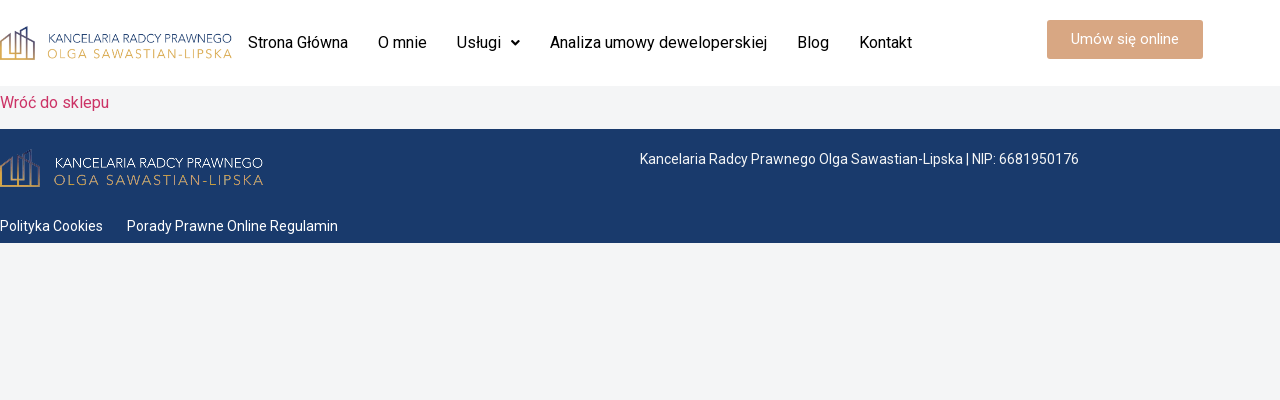

--- FILE ---
content_type: text/css
request_url: https://sawastian-lipska.pl/wp-content/uploads/elementor/css/post-1738.css?ver=1769318858
body_size: 1627
content:
.elementor-1738 .elementor-element.elementor-element-578df88{--display:flex;--position:fixed;--flex-direction:column;--container-widget-width:100%;--container-widget-height:initial;--container-widget-flex-grow:0;--container-widget-align-self:initial;--flex-wrap-mobile:wrap;--margin-top:0px;--margin-bottom:0px;--margin-left:0px;--margin-right:0px;--padding-top:20px;--padding-bottom:20px;--padding-left:0px;--padding-right:0px;top:0px;--z-index:9999999;}.elementor-1738 .elementor-element.elementor-element-578df88:not(.elementor-motion-effects-element-type-background), .elementor-1738 .elementor-element.elementor-element-578df88 > .elementor-motion-effects-container > .elementor-motion-effects-layer{background-color:#FFFFFF;}body:not(.rtl) .elementor-1738 .elementor-element.elementor-element-578df88{left:0px;}body.rtl .elementor-1738 .elementor-element.elementor-element-578df88{right:0px;}.elementor-1738 .elementor-element.elementor-element-2f32219{--display:flex;--flex-direction:row;--container-widget-width:initial;--container-widget-height:100%;--container-widget-flex-grow:1;--container-widget-align-self:stretch;--flex-wrap-mobile:wrap;--gap:0px 0px;--row-gap:0px;--column-gap:0px;--margin-top:0px;--margin-bottom:0px;--margin-left:0px;--margin-right:0px;--padding-top:0px;--padding-bottom:0px;--padding-left:0px;--padding-right:0px;}.elementor-1738 .elementor-element.elementor-element-d186295{--display:flex;--margin-top:0px;--margin-bottom:0px;--margin-left:0px;--margin-right:0px;--padding-top:0px;--padding-bottom:0px;--padding-left:0px;--padding-right:0px;}.elementor-1738 .elementor-element.elementor-element-d186295:not(.elementor-motion-effects-element-type-background), .elementor-1738 .elementor-element.elementor-element-d186295 > .elementor-motion-effects-container > .elementor-motion-effects-layer{background-image:url("https://sawastian-lipska.pl/wp-content/uploads/2021/06/logo_sawastian-e1767714222735.png");background-position:center center;background-repeat:no-repeat;background-size:contain;}.elementor-1738 .elementor-element.elementor-element-c9f4026{--display:flex;--justify-content:center;--align-items:center;--container-widget-width:calc( ( 1 - var( --container-widget-flex-grow ) ) * 100% );--margin-top:0px;--margin-bottom:0px;--margin-left:0px;--margin-right:0px;--padding-top:0px;--padding-bottom:0px;--padding-left:0px;--padding-right:0px;}.elementor-widget-navigation-menu .menu-item a.hfe-menu-item.elementor-button{background-color:var( --e-global-color-accent );font-family:var( --e-global-typography-accent-font-family ), Sans-serif;font-weight:var( --e-global-typography-accent-font-weight );}.elementor-widget-navigation-menu .menu-item a.hfe-menu-item.elementor-button:hover{background-color:var( --e-global-color-accent );}.elementor-widget-navigation-menu a.hfe-menu-item, .elementor-widget-navigation-menu a.hfe-sub-menu-item{font-family:var( --e-global-typography-primary-font-family ), Sans-serif;font-weight:var( --e-global-typography-primary-font-weight );}.elementor-widget-navigation-menu .menu-item a.hfe-menu-item, .elementor-widget-navigation-menu .sub-menu a.hfe-sub-menu-item{color:var( --e-global-color-text );}.elementor-widget-navigation-menu .menu-item a.hfe-menu-item:hover,
								.elementor-widget-navigation-menu .sub-menu a.hfe-sub-menu-item:hover,
								.elementor-widget-navigation-menu .menu-item.current-menu-item a.hfe-menu-item,
								.elementor-widget-navigation-menu .menu-item a.hfe-menu-item.highlighted,
								.elementor-widget-navigation-menu .menu-item a.hfe-menu-item:focus{color:var( --e-global-color-accent );}.elementor-widget-navigation-menu .hfe-nav-menu-layout:not(.hfe-pointer__framed) .menu-item.parent a.hfe-menu-item:before,
								.elementor-widget-navigation-menu .hfe-nav-menu-layout:not(.hfe-pointer__framed) .menu-item.parent a.hfe-menu-item:after{background-color:var( --e-global-color-accent );}.elementor-widget-navigation-menu .hfe-nav-menu-layout:not(.hfe-pointer__framed) .menu-item.parent .sub-menu .hfe-has-submenu-container a:after{background-color:var( --e-global-color-accent );}.elementor-widget-navigation-menu .hfe-pointer__framed .menu-item.parent a.hfe-menu-item:before,
								.elementor-widget-navigation-menu .hfe-pointer__framed .menu-item.parent a.hfe-menu-item:after{border-color:var( --e-global-color-accent );}
							.elementor-widget-navigation-menu .sub-menu li a.hfe-sub-menu-item,
							.elementor-widget-navigation-menu nav.hfe-dropdown li a.hfe-sub-menu-item,
							.elementor-widget-navigation-menu nav.hfe-dropdown li a.hfe-menu-item,
							.elementor-widget-navigation-menu nav.hfe-dropdown-expandible li a.hfe-menu-item,
							.elementor-widget-navigation-menu nav.hfe-dropdown-expandible li a.hfe-sub-menu-item{font-family:var( --e-global-typography-accent-font-family ), Sans-serif;font-weight:var( --e-global-typography-accent-font-weight );}.elementor-1738 .elementor-element.elementor-element-b970534 .menu-item a.hfe-menu-item{padding-left:15px;padding-right:15px;}.elementor-1738 .elementor-element.elementor-element-b970534 .menu-item a.hfe-sub-menu-item{padding-left:calc( 15px + 20px );padding-right:15px;}.elementor-1738 .elementor-element.elementor-element-b970534 .hfe-nav-menu__layout-vertical .menu-item ul ul a.hfe-sub-menu-item{padding-left:calc( 15px + 40px );padding-right:15px;}.elementor-1738 .elementor-element.elementor-element-b970534 .hfe-nav-menu__layout-vertical .menu-item ul ul ul a.hfe-sub-menu-item{padding-left:calc( 15px + 60px );padding-right:15px;}.elementor-1738 .elementor-element.elementor-element-b970534 .hfe-nav-menu__layout-vertical .menu-item ul ul ul ul a.hfe-sub-menu-item{padding-left:calc( 15px + 80px );padding-right:15px;}.elementor-1738 .elementor-element.elementor-element-b970534 .menu-item a.hfe-menu-item, .elementor-1738 .elementor-element.elementor-element-b970534 .menu-item a.hfe-sub-menu-item{padding-top:15px;padding-bottom:15px;}.elementor-1738 .elementor-element.elementor-element-b970534 ul.sub-menu{width:220px;}.elementor-1738 .elementor-element.elementor-element-b970534 .sub-menu a.hfe-sub-menu-item,
						 .elementor-1738 .elementor-element.elementor-element-b970534 nav.hfe-dropdown li a.hfe-menu-item,
						 .elementor-1738 .elementor-element.elementor-element-b970534 nav.hfe-dropdown li a.hfe-sub-menu-item,
						 .elementor-1738 .elementor-element.elementor-element-b970534 nav.hfe-dropdown-expandible li a.hfe-menu-item,
						 .elementor-1738 .elementor-element.elementor-element-b970534 nav.hfe-dropdown-expandible li a.hfe-sub-menu-item{padding-top:15px;padding-bottom:15px;}.elementor-1738 .elementor-element.elementor-element-b970534 .hfe-nav-menu__toggle{margin:0 auto;}.elementor-1738 .elementor-element.elementor-element-b970534 a.hfe-menu-item, .elementor-1738 .elementor-element.elementor-element-b970534 a.hfe-sub-menu-item{font-family:"Roboto", Sans-serif;font-size:16px;font-weight:400;}.elementor-1738 .elementor-element.elementor-element-b970534 .menu-item a.hfe-menu-item, .elementor-1738 .elementor-element.elementor-element-b970534 .sub-menu a.hfe-sub-menu-item{color:#000000;}.elementor-1738 .elementor-element.elementor-element-b970534 .menu-item a.hfe-menu-item:hover,
								.elementor-1738 .elementor-element.elementor-element-b970534 .sub-menu a.hfe-sub-menu-item:hover,
								.elementor-1738 .elementor-element.elementor-element-b970534 .menu-item.current-menu-item a.hfe-menu-item,
								.elementor-1738 .elementor-element.elementor-element-b970534 .menu-item a.hfe-menu-item.highlighted,
								.elementor-1738 .elementor-element.elementor-element-b970534 .menu-item a.hfe-menu-item:focus{color:#D8A783;}.elementor-1738 .elementor-element.elementor-element-b970534 .menu-item.current-menu-item a.hfe-menu-item,
								.elementor-1738 .elementor-element.elementor-element-b970534 .menu-item.current-menu-ancestor a.hfe-menu-item{color:#D8A783;}.elementor-1738 .elementor-element.elementor-element-b970534 .sub-menu,
								.elementor-1738 .elementor-element.elementor-element-b970534 nav.hfe-dropdown,
								.elementor-1738 .elementor-element.elementor-element-b970534 nav.hfe-dropdown-expandible,
								.elementor-1738 .elementor-element.elementor-element-b970534 nav.hfe-dropdown .menu-item a.hfe-menu-item,
								.elementor-1738 .elementor-element.elementor-element-b970534 nav.hfe-dropdown .menu-item a.hfe-sub-menu-item{background-color:#fff;}.elementor-1738 .elementor-element.elementor-element-b970534 .sub-menu li.menu-item:not(:last-child),
						.elementor-1738 .elementor-element.elementor-element-b970534 nav.hfe-dropdown li.menu-item:not(:last-child),
						.elementor-1738 .elementor-element.elementor-element-b970534 nav.hfe-dropdown-expandible li.menu-item:not(:last-child){border-bottom-style:solid;border-bottom-color:#c4c4c4;border-bottom-width:1px;}.elementor-1738 .elementor-element.elementor-element-22d832a{--display:flex;--justify-content:center;--align-items:flex-end;--container-widget-width:calc( ( 1 - var( --container-widget-flex-grow ) ) * 100% );--margin-top:0px;--margin-bottom:0px;--margin-left:0px;--margin-right:0px;--padding-top:0px;--padding-bottom:0px;--padding-left:0px;--padding-right:0px;}.elementor-widget-button .elementor-button{background-color:var( --e-global-color-accent );font-family:var( --e-global-typography-accent-font-family ), Sans-serif;font-weight:var( --e-global-typography-accent-font-weight );}.elementor-1738 .elementor-element.elementor-element-2782cb7 .elementor-button{background-color:#D8A783;font-family:"Roboto", Sans-serif;font-weight:400;fill:#FFFFFF;color:#FFFFFF;border-style:none;}.elementor-1738 .elementor-element.elementor-element-3f6adb1{--display:flex;--flex-direction:column;--container-widget-width:100%;--container-widget-height:initial;--container-widget-flex-grow:0;--container-widget-align-self:initial;--flex-wrap-mobile:wrap;--margin-top:0px;--margin-bottom:0px;--margin-left:0px;--margin-right:0px;--padding-top:20px;--padding-bottom:20px;--padding-left:0px;--padding-right:0px;}.elementor-1738 .elementor-element.elementor-element-a5ea89f{--display:flex;--flex-direction:row;--container-widget-width:initial;--container-widget-height:100%;--container-widget-flex-grow:1;--container-widget-align-self:stretch;--flex-wrap-mobile:wrap;--gap:0px 0px;--row-gap:0px;--column-gap:0px;--margin-top:0px;--margin-bottom:0px;--margin-left:0px;--margin-right:0px;--padding-top:0px;--padding-bottom:0px;--padding-left:0px;--padding-right:0px;}.elementor-1738 .elementor-element.elementor-element-11dccd1{--display:flex;--margin-top:0px;--margin-bottom:0px;--margin-left:0px;--margin-right:0px;--padding-top:0px;--padding-bottom:0px;--padding-left:0px;--padding-right:0px;}.elementor-1738 .elementor-element.elementor-element-11dccd1:not(.elementor-motion-effects-element-type-background), .elementor-1738 .elementor-element.elementor-element-11dccd1 > .elementor-motion-effects-container > .elementor-motion-effects-layer{background-image:url("https://sawastian-lipska.pl/wp-content/uploads/2021/06/logo_sawastian-e1767714222735.png");background-position:center center;background-repeat:no-repeat;background-size:contain;}.elementor-1738 .elementor-element.elementor-element-db703cd{--display:flex;--justify-content:center;--align-items:center;--container-widget-width:calc( ( 1 - var( --container-widget-flex-grow ) ) * 100% );--margin-top:0px;--margin-bottom:0px;--margin-left:0px;--margin-right:0px;--padding-top:0px;--padding-bottom:0px;--padding-left:0px;--padding-right:0px;}.elementor-1738 .elementor-element.elementor-element-1ef749a .menu-item a.hfe-menu-item{padding-left:15px;padding-right:15px;}.elementor-1738 .elementor-element.elementor-element-1ef749a .menu-item a.hfe-sub-menu-item{padding-left:calc( 15px + 20px );padding-right:15px;}.elementor-1738 .elementor-element.elementor-element-1ef749a .hfe-nav-menu__layout-vertical .menu-item ul ul a.hfe-sub-menu-item{padding-left:calc( 15px + 40px );padding-right:15px;}.elementor-1738 .elementor-element.elementor-element-1ef749a .hfe-nav-menu__layout-vertical .menu-item ul ul ul a.hfe-sub-menu-item{padding-left:calc( 15px + 60px );padding-right:15px;}.elementor-1738 .elementor-element.elementor-element-1ef749a .hfe-nav-menu__layout-vertical .menu-item ul ul ul ul a.hfe-sub-menu-item{padding-left:calc( 15px + 80px );padding-right:15px;}.elementor-1738 .elementor-element.elementor-element-1ef749a .menu-item a.hfe-menu-item, .elementor-1738 .elementor-element.elementor-element-1ef749a .menu-item a.hfe-sub-menu-item{padding-top:15px;padding-bottom:15px;}.elementor-1738 .elementor-element.elementor-element-1ef749a ul.sub-menu{width:220px;}.elementor-1738 .elementor-element.elementor-element-1ef749a .sub-menu a.hfe-sub-menu-item,
						 .elementor-1738 .elementor-element.elementor-element-1ef749a nav.hfe-dropdown li a.hfe-menu-item,
						 .elementor-1738 .elementor-element.elementor-element-1ef749a nav.hfe-dropdown li a.hfe-sub-menu-item,
						 .elementor-1738 .elementor-element.elementor-element-1ef749a nav.hfe-dropdown-expandible li a.hfe-menu-item,
						 .elementor-1738 .elementor-element.elementor-element-1ef749a nav.hfe-dropdown-expandible li a.hfe-sub-menu-item{padding-top:15px;padding-bottom:15px;}.elementor-1738 .elementor-element.elementor-element-1ef749a .hfe-nav-menu__toggle{margin:0 auto;}.elementor-1738 .elementor-element.elementor-element-1ef749a a.hfe-menu-item, .elementor-1738 .elementor-element.elementor-element-1ef749a a.hfe-sub-menu-item{font-family:"Roboto", Sans-serif;font-size:16px;font-weight:400;}.elementor-1738 .elementor-element.elementor-element-1ef749a .menu-item a.hfe-menu-item, .elementor-1738 .elementor-element.elementor-element-1ef749a .sub-menu a.hfe-sub-menu-item{color:#000000;}.elementor-1738 .elementor-element.elementor-element-1ef749a .menu-item a.hfe-menu-item:hover,
								.elementor-1738 .elementor-element.elementor-element-1ef749a .sub-menu a.hfe-sub-menu-item:hover,
								.elementor-1738 .elementor-element.elementor-element-1ef749a .menu-item.current-menu-item a.hfe-menu-item,
								.elementor-1738 .elementor-element.elementor-element-1ef749a .menu-item a.hfe-menu-item.highlighted,
								.elementor-1738 .elementor-element.elementor-element-1ef749a .menu-item a.hfe-menu-item:focus{color:#D8A783;}.elementor-1738 .elementor-element.elementor-element-1ef749a .menu-item.current-menu-item a.hfe-menu-item,
								.elementor-1738 .elementor-element.elementor-element-1ef749a .menu-item.current-menu-ancestor a.hfe-menu-item{color:#D8A783;}.elementor-1738 .elementor-element.elementor-element-1ef749a .sub-menu,
								.elementor-1738 .elementor-element.elementor-element-1ef749a nav.hfe-dropdown,
								.elementor-1738 .elementor-element.elementor-element-1ef749a nav.hfe-dropdown-expandible,
								.elementor-1738 .elementor-element.elementor-element-1ef749a nav.hfe-dropdown .menu-item a.hfe-menu-item,
								.elementor-1738 .elementor-element.elementor-element-1ef749a nav.hfe-dropdown .menu-item a.hfe-sub-menu-item{background-color:#fff;}.elementor-1738 .elementor-element.elementor-element-1ef749a .sub-menu li.menu-item:not(:last-child),
						.elementor-1738 .elementor-element.elementor-element-1ef749a nav.hfe-dropdown li.menu-item:not(:last-child),
						.elementor-1738 .elementor-element.elementor-element-1ef749a nav.hfe-dropdown-expandible li.menu-item:not(:last-child){border-bottom-style:solid;border-bottom-color:#c4c4c4;border-bottom-width:1px;}.elementor-1738 .elementor-element.elementor-element-55a02d2{--display:flex;--position:fixed;--justify-content:center;--align-items:flex-end;--container-widget-width:calc( ( 1 - var( --container-widget-flex-grow ) ) * 100% );--margin-top:0px;--margin-bottom:0px;--margin-left:0px;--margin-right:0px;--padding-top:0px;--padding-bottom:0px;--padding-left:0px;--padding-right:0px;bottom:0px;}body:not(.rtl) .elementor-1738 .elementor-element.elementor-element-55a02d2{right:0px;}body.rtl .elementor-1738 .elementor-element.elementor-element-55a02d2{left:0px;}.elementor-1738 .elementor-element.elementor-element-0d4b2e8 .elementor-button{background-color:#D8A783;font-family:"Roboto", Sans-serif;font-weight:400;fill:#FFFFFF;color:#FFFFFF;border-style:none;}body.elementor-page-1738:not(.elementor-motion-effects-element-type-background), body.elementor-page-1738 > .elementor-motion-effects-container > .elementor-motion-effects-layer{background-color:#FFFFFF;}:root{--page-title-display:none;}@media(max-width:767px){.elementor-1738 .elementor-element.elementor-element-2f32219{--justify-content:space-between;}.elementor-1738 .elementor-element.elementor-element-d186295{--width:40%;}.elementor-1738 .elementor-element.elementor-element-c9f4026{--width:40%;}.elementor-1738 .elementor-element.elementor-element-a5ea89f{--justify-content:space-between;}.elementor-1738 .elementor-element.elementor-element-11dccd1{--width:40%;}.elementor-1738 .elementor-element.elementor-element-db703cd{--width:40%;}body:not(.rtl) .elementor-1738 .elementor-element.elementor-element-55a02d2{right:2%;}body.rtl .elementor-1738 .elementor-element.elementor-element-55a02d2{left:2%;}.elementor-1738 .elementor-element.elementor-element-55a02d2{bottom:2%;}}@media(min-width:768px){.elementor-1738 .elementor-element.elementor-element-578df88{--content-width:1280px;}.elementor-1738 .elementor-element.elementor-element-d186295{--width:20%;}.elementor-1738 .elementor-element.elementor-element-c9f4026{--width:70%;}.elementor-1738 .elementor-element.elementor-element-22d832a{--width:20%;}.elementor-1738 .elementor-element.elementor-element-3f6adb1{--content-width:1280px;}.elementor-1738 .elementor-element.elementor-element-11dccd1{--width:20%;}.elementor-1738 .elementor-element.elementor-element-db703cd{--width:70%;}.elementor-1738 .elementor-element.elementor-element-55a02d2{--width:20%;}}

--- FILE ---
content_type: text/css
request_url: https://sawastian-lipska.pl/wp-content/uploads/elementor/css/post-20.css?ver=1769318858
body_size: 1381
content:
.elementor-20 .elementor-element.elementor-element-fc7de2f{--display:flex;--position:absolute;--flex-direction:column;--container-widget-width:100%;--container-widget-height:initial;--container-widget-flex-grow:0;--container-widget-align-self:initial;--flex-wrap-mobile:wrap;--margin-top:0px;--margin-bottom:0px;--margin-left:0px;--margin-right:0px;--padding-top:20px;--padding-bottom:20px;--padding-left:0px;--padding-right:0px;top:0px;--z-index:234;}.elementor-20 .elementor-element.elementor-element-fc7de2f:not(.elementor-motion-effects-element-type-background), .elementor-20 .elementor-element.elementor-element-fc7de2f > .elementor-motion-effects-container > .elementor-motion-effects-layer{background-color:#FFFFFF;}body:not(.rtl) .elementor-20 .elementor-element.elementor-element-fc7de2f{left:0px;}body.rtl .elementor-20 .elementor-element.elementor-element-fc7de2f{right:0px;}.elementor-20 .elementor-element.elementor-element-13defde{--display:flex;--flex-direction:row;--container-widget-width:initial;--container-widget-height:100%;--container-widget-flex-grow:1;--container-widget-align-self:stretch;--flex-wrap-mobile:wrap;--gap:0px 0px;--row-gap:0px;--column-gap:0px;--margin-top:0px;--margin-bottom:0px;--margin-left:0px;--margin-right:0px;--padding-top:0px;--padding-bottom:0px;--padding-left:0px;--padding-right:0px;}.elementor-20 .elementor-element.elementor-element-c3a4bc5{--display:flex;--margin-top:0px;--margin-bottom:0px;--margin-left:0px;--margin-right:0px;--padding-top:0px;--padding-bottom:0px;--padding-left:0px;--padding-right:0px;}.elementor-20 .elementor-element.elementor-element-c3a4bc5:not(.elementor-motion-effects-element-type-background), .elementor-20 .elementor-element.elementor-element-c3a4bc5 > .elementor-motion-effects-container > .elementor-motion-effects-layer{background-image:url("https://sawastian-lipska.pl/wp-content/uploads/2021/06/logo_sawastian-e1767714222735.png");background-position:center center;background-repeat:no-repeat;background-size:contain;}.elementor-20 .elementor-element.elementor-element-45abb52{--display:flex;--justify-content:center;--align-items:center;--container-widget-width:calc( ( 1 - var( --container-widget-flex-grow ) ) * 100% );--margin-top:0px;--margin-bottom:0px;--margin-left:0px;--margin-right:0px;--padding-top:0px;--padding-bottom:0px;--padding-left:0px;--padding-right:0px;}.elementor-widget-navigation-menu .menu-item a.hfe-menu-item.elementor-button{background-color:var( --e-global-color-accent );font-family:var( --e-global-typography-accent-font-family ), Sans-serif;font-weight:var( --e-global-typography-accent-font-weight );}.elementor-widget-navigation-menu .menu-item a.hfe-menu-item.elementor-button:hover{background-color:var( --e-global-color-accent );}.elementor-widget-navigation-menu a.hfe-menu-item, .elementor-widget-navigation-menu a.hfe-sub-menu-item{font-family:var( --e-global-typography-primary-font-family ), Sans-serif;font-weight:var( --e-global-typography-primary-font-weight );}.elementor-widget-navigation-menu .menu-item a.hfe-menu-item, .elementor-widget-navigation-menu .sub-menu a.hfe-sub-menu-item{color:var( --e-global-color-text );}.elementor-widget-navigation-menu .menu-item a.hfe-menu-item:hover,
								.elementor-widget-navigation-menu .sub-menu a.hfe-sub-menu-item:hover,
								.elementor-widget-navigation-menu .menu-item.current-menu-item a.hfe-menu-item,
								.elementor-widget-navigation-menu .menu-item a.hfe-menu-item.highlighted,
								.elementor-widget-navigation-menu .menu-item a.hfe-menu-item:focus{color:var( --e-global-color-accent );}.elementor-widget-navigation-menu .hfe-nav-menu-layout:not(.hfe-pointer__framed) .menu-item.parent a.hfe-menu-item:before,
								.elementor-widget-navigation-menu .hfe-nav-menu-layout:not(.hfe-pointer__framed) .menu-item.parent a.hfe-menu-item:after{background-color:var( --e-global-color-accent );}.elementor-widget-navigation-menu .hfe-nav-menu-layout:not(.hfe-pointer__framed) .menu-item.parent .sub-menu .hfe-has-submenu-container a:after{background-color:var( --e-global-color-accent );}.elementor-widget-navigation-menu .hfe-pointer__framed .menu-item.parent a.hfe-menu-item:before,
								.elementor-widget-navigation-menu .hfe-pointer__framed .menu-item.parent a.hfe-menu-item:after{border-color:var( --e-global-color-accent );}
							.elementor-widget-navigation-menu .sub-menu li a.hfe-sub-menu-item,
							.elementor-widget-navigation-menu nav.hfe-dropdown li a.hfe-sub-menu-item,
							.elementor-widget-navigation-menu nav.hfe-dropdown li a.hfe-menu-item,
							.elementor-widget-navigation-menu nav.hfe-dropdown-expandible li a.hfe-menu-item,
							.elementor-widget-navigation-menu nav.hfe-dropdown-expandible li a.hfe-sub-menu-item{font-family:var( --e-global-typography-accent-font-family ), Sans-serif;font-weight:var( --e-global-typography-accent-font-weight );}.elementor-20 .elementor-element.elementor-element-486d2d9 .menu-item a.hfe-menu-item{padding-left:15px;padding-right:15px;}.elementor-20 .elementor-element.elementor-element-486d2d9 .menu-item a.hfe-sub-menu-item{padding-left:calc( 15px + 20px );padding-right:15px;}.elementor-20 .elementor-element.elementor-element-486d2d9 .hfe-nav-menu__layout-vertical .menu-item ul ul a.hfe-sub-menu-item{padding-left:calc( 15px + 40px );padding-right:15px;}.elementor-20 .elementor-element.elementor-element-486d2d9 .hfe-nav-menu__layout-vertical .menu-item ul ul ul a.hfe-sub-menu-item{padding-left:calc( 15px + 60px );padding-right:15px;}.elementor-20 .elementor-element.elementor-element-486d2d9 .hfe-nav-menu__layout-vertical .menu-item ul ul ul ul a.hfe-sub-menu-item{padding-left:calc( 15px + 80px );padding-right:15px;}.elementor-20 .elementor-element.elementor-element-486d2d9 .menu-item a.hfe-menu-item, .elementor-20 .elementor-element.elementor-element-486d2d9 .menu-item a.hfe-sub-menu-item{padding-top:15px;padding-bottom:15px;}.elementor-20 .elementor-element.elementor-element-486d2d9 ul.sub-menu{width:220px;}.elementor-20 .elementor-element.elementor-element-486d2d9 .sub-menu a.hfe-sub-menu-item,
						 .elementor-20 .elementor-element.elementor-element-486d2d9 nav.hfe-dropdown li a.hfe-menu-item,
						 .elementor-20 .elementor-element.elementor-element-486d2d9 nav.hfe-dropdown li a.hfe-sub-menu-item,
						 .elementor-20 .elementor-element.elementor-element-486d2d9 nav.hfe-dropdown-expandible li a.hfe-menu-item,
						 .elementor-20 .elementor-element.elementor-element-486d2d9 nav.hfe-dropdown-expandible li a.hfe-sub-menu-item{padding-top:15px;padding-bottom:15px;}.elementor-20 .elementor-element.elementor-element-486d2d9 .hfe-nav-menu__toggle{margin:0 auto;}.elementor-20 .elementor-element.elementor-element-486d2d9 a.hfe-menu-item, .elementor-20 .elementor-element.elementor-element-486d2d9 a.hfe-sub-menu-item{font-family:"Roboto", Sans-serif;font-size:16px;font-weight:400;}.elementor-20 .elementor-element.elementor-element-486d2d9 .menu-item a.hfe-menu-item, .elementor-20 .elementor-element.elementor-element-486d2d9 .sub-menu a.hfe-sub-menu-item{color:#000000;}.elementor-20 .elementor-element.elementor-element-486d2d9 .menu-item a.hfe-menu-item:hover,
								.elementor-20 .elementor-element.elementor-element-486d2d9 .sub-menu a.hfe-sub-menu-item:hover,
								.elementor-20 .elementor-element.elementor-element-486d2d9 .menu-item.current-menu-item a.hfe-menu-item,
								.elementor-20 .elementor-element.elementor-element-486d2d9 .menu-item a.hfe-menu-item.highlighted,
								.elementor-20 .elementor-element.elementor-element-486d2d9 .menu-item a.hfe-menu-item:focus{color:#D8A783;}.elementor-20 .elementor-element.elementor-element-486d2d9 .menu-item.current-menu-item a.hfe-menu-item,
								.elementor-20 .elementor-element.elementor-element-486d2d9 .menu-item.current-menu-ancestor a.hfe-menu-item{color:#D8A783;}.elementor-20 .elementor-element.elementor-element-486d2d9 .sub-menu,
								.elementor-20 .elementor-element.elementor-element-486d2d9 nav.hfe-dropdown,
								.elementor-20 .elementor-element.elementor-element-486d2d9 nav.hfe-dropdown-expandible,
								.elementor-20 .elementor-element.elementor-element-486d2d9 nav.hfe-dropdown .menu-item a.hfe-menu-item,
								.elementor-20 .elementor-element.elementor-element-486d2d9 nav.hfe-dropdown .menu-item a.hfe-sub-menu-item{background-color:#fff;}.elementor-20 .elementor-element.elementor-element-486d2d9 .sub-menu li.menu-item:not(:last-child),
						.elementor-20 .elementor-element.elementor-element-486d2d9 nav.hfe-dropdown li.menu-item:not(:last-child),
						.elementor-20 .elementor-element.elementor-element-486d2d9 nav.hfe-dropdown-expandible li.menu-item:not(:last-child){border-bottom-style:solid;border-bottom-color:#c4c4c4;border-bottom-width:1px;}.elementor-20 .elementor-element.elementor-element-8269d11{--display:flex;--position:fixed;--justify-content:center;--align-items:flex-end;--container-widget-width:calc( ( 1 - var( --container-widget-flex-grow ) ) * 100% );--margin-top:0px;--margin-bottom:0px;--margin-left:0px;--margin-right:0px;--padding-top:0px;--padding-bottom:0px;--padding-left:0px;--padding-right:0px;bottom:0px;}body:not(.rtl) .elementor-20 .elementor-element.elementor-element-8269d11{right:0px;}body.rtl .elementor-20 .elementor-element.elementor-element-8269d11{left:0px;}.elementor-widget-button .elementor-button{background-color:var( --e-global-color-accent );font-family:var( --e-global-typography-accent-font-family ), Sans-serif;font-weight:var( --e-global-typography-accent-font-weight );}.elementor-20 .elementor-element.elementor-element-72ace37 .elementor-button{background-color:#D8A783;font-family:"Roboto", Sans-serif;font-weight:400;fill:#FFFFFF;color:#FFFFFF;border-style:none;}.elementor-20:not(.elementor-motion-effects-element-type-background), .elementor-20 > .elementor-motion-effects-container > .elementor-motion-effects-layer{background-color:#FFFFFF;}.elementor-theme-builder-content-area{height:400px;}.elementor-location-header:before, .elementor-location-footer:before{content:"";display:table;clear:both;}@media(max-width:767px){.elementor-20 .elementor-element.elementor-element-13defde{--justify-content:space-between;}.elementor-20 .elementor-element.elementor-element-c3a4bc5{--width:40%;}.elementor-20 .elementor-element.elementor-element-45abb52{--width:40%;}body:not(.rtl) .elementor-20 .elementor-element.elementor-element-8269d11{right:2%;}body.rtl .elementor-20 .elementor-element.elementor-element-8269d11{left:2%;}.elementor-20 .elementor-element.elementor-element-8269d11{bottom:2%;}}@media(min-width:768px){.elementor-20 .elementor-element.elementor-element-fc7de2f{--content-width:1280px;}.elementor-20 .elementor-element.elementor-element-c3a4bc5{--width:20%;}.elementor-20 .elementor-element.elementor-element-45abb52{--width:70%;}.elementor-20 .elementor-element.elementor-element-8269d11{--width:20%;}}

--- FILE ---
content_type: text/css
request_url: https://sawastian-lipska.pl/wp-content/uploads/elementor/css/post-613.css?ver=1769318858
body_size: 1847
content:
.elementor-613 .elementor-element.elementor-element-27baba8f:not(.elementor-motion-effects-element-type-background), .elementor-613 .elementor-element.elementor-element-27baba8f > .elementor-motion-effects-container > .elementor-motion-effects-layer{background-color:#F4F4FF00;}.elementor-613 .elementor-element.elementor-element-27baba8f{transition:background 0.3s, border 0.3s, border-radius 0.3s, box-shadow 0.3s;margin-top:0px;margin-bottom:0px;}.elementor-613 .elementor-element.elementor-element-27baba8f > .elementor-background-overlay{transition:background 0.3s, border-radius 0.3s, opacity 0.3s;}.elementor-bc-flex-widget .elementor-613 .elementor-element.elementor-element-1973ec1b.elementor-column .elementor-widget-wrap{align-items:center;}.elementor-613 .elementor-element.elementor-element-1973ec1b.elementor-column.elementor-element[data-element_type="column"] > .elementor-widget-wrap.elementor-element-populated{align-content:center;align-items:center;}.elementor-613 .elementor-element.elementor-element-1973ec1b > .elementor-widget-wrap > .elementor-widget:not(.elementor-widget__width-auto):not(.elementor-widget__width-initial):not(:last-child):not(.elementor-absolute){--kit-widget-spacing:0px;}.elementor-613 .elementor-element.elementor-element-1973ec1b > .elementor-element-populated{padding:0px 0px 0px 0px;}.elementor-613 .elementor-element.elementor-element-3c765f9f:not(.elementor-motion-effects-element-type-background), .elementor-613 .elementor-element.elementor-element-3c765f9f > .elementor-motion-effects-container > .elementor-motion-effects-layer{background-color:var( --e-global-color-743a44f );}.elementor-613 .elementor-element.elementor-element-3c765f9f > .elementor-background-overlay{background-image:url("https://sawastian-lipska.pl/wp-content/uploads/2021/06/cropped-sygnet.png");background-position:0px -20px;background-repeat:no-repeat;background-size:cover;opacity:0.05;transition:background 0.3s, border-radius 0.3s, opacity 0.3s;}.elementor-613 .elementor-element.elementor-element-3c765f9f > .elementor-container{max-width:611px;min-height:349px;}.elementor-613 .elementor-element.elementor-element-3c765f9f, .elementor-613 .elementor-element.elementor-element-3c765f9f > .elementor-background-overlay{border-radius:100px 0px 0px 0px;}.elementor-613 .elementor-element.elementor-element-3c765f9f{transition:background 0.3s, border 0.3s, border-radius 0.3s, box-shadow 0.3s;margin-top:0px;margin-bottom:0px;padding:0% 10% 0% 10%;}.elementor-bc-flex-widget .elementor-613 .elementor-element.elementor-element-c560c89.elementor-column .elementor-widget-wrap{align-items:center;}.elementor-613 .elementor-element.elementor-element-c560c89.elementor-column.elementor-element[data-element_type="column"] > .elementor-widget-wrap.elementor-element-populated{align-content:center;align-items:center;}.elementor-widget-heading .elementor-heading-title{font-family:var( --e-global-typography-primary-font-family ), Sans-serif;font-weight:var( --e-global-typography-primary-font-weight );color:var( --e-global-color-primary );}.elementor-613 .elementor-element.elementor-element-aaa484 .elementor-heading-title{font-family:"Lato", Sans-serif;font-size:30px;font-weight:500;text-transform:uppercase;color:var( --e-global-color-87711a7 );}.elementor-widget-icon-list .elementor-icon-list-item:not(:last-child):after{border-color:var( --e-global-color-text );}.elementor-widget-icon-list .elementor-icon-list-icon i{color:var( --e-global-color-primary );}.elementor-widget-icon-list .elementor-icon-list-icon svg{fill:var( --e-global-color-primary );}.elementor-widget-icon-list .elementor-icon-list-item > .elementor-icon-list-text, .elementor-widget-icon-list .elementor-icon-list-item > a{font-family:var( --e-global-typography-text-font-family ), Sans-serif;font-weight:var( --e-global-typography-text-font-weight );}.elementor-widget-icon-list .elementor-icon-list-text{color:var( --e-global-color-secondary );}.elementor-613 .elementor-element.elementor-element-6137685 .elementor-icon-list-items:not(.elementor-inline-items) .elementor-icon-list-item:not(:last-child){padding-block-end:calc(9px/2);}.elementor-613 .elementor-element.elementor-element-6137685 .elementor-icon-list-items:not(.elementor-inline-items) .elementor-icon-list-item:not(:first-child){margin-block-start:calc(9px/2);}.elementor-613 .elementor-element.elementor-element-6137685 .elementor-icon-list-items.elementor-inline-items .elementor-icon-list-item{margin-inline:calc(9px/2);}.elementor-613 .elementor-element.elementor-element-6137685 .elementor-icon-list-items.elementor-inline-items{margin-inline:calc(-9px/2);}.elementor-613 .elementor-element.elementor-element-6137685 .elementor-icon-list-items.elementor-inline-items .elementor-icon-list-item:after{inset-inline-end:calc(-9px/2);}.elementor-613 .elementor-element.elementor-element-6137685 .elementor-icon-list-icon i{color:var( --e-global-color-87711a7 );transition:color 0.3s;}.elementor-613 .elementor-element.elementor-element-6137685 .elementor-icon-list-icon svg{fill:var( --e-global-color-87711a7 );transition:fill 0.3s;}.elementor-613 .elementor-element.elementor-element-6137685{--e-icon-list-icon-size:18px;--icon-vertical-offset:0px;}.elementor-613 .elementor-element.elementor-element-6137685 .elementor-icon-list-item > .elementor-icon-list-text, .elementor-613 .elementor-element.elementor-element-6137685 .elementor-icon-list-item > a{font-family:"Lato", Sans-serif;font-size:17px;font-weight:400;}.elementor-613 .elementor-element.elementor-element-6137685 .elementor-icon-list-text{color:var( --e-global-color-2d4527a );transition:color 0.3s;}.elementor-613 .elementor-element.elementor-element-2cecc2fc:not(.elementor-motion-effects-element-type-background), .elementor-613 .elementor-element.elementor-element-2cecc2fc > .elementor-motion-effects-container > .elementor-motion-effects-layer{background-color:#FFFFFF;}.elementor-613 .elementor-element.elementor-element-2cecc2fc > .elementor-container{max-width:1200px;min-height:100px;}.elementor-613 .elementor-element.elementor-element-2cecc2fc, .elementor-613 .elementor-element.elementor-element-2cecc2fc > .elementor-background-overlay{border-radius:0px 0px 100px 100px;}.elementor-613 .elementor-element.elementor-element-2cecc2fc{transition:background 0.3s, border 0.3s, border-radius 0.3s, box-shadow 0.3s;margin-top:0px;margin-bottom:0px;padding:0% 10% 0% 10%;}.elementor-613 .elementor-element.elementor-element-2cecc2fc > .elementor-background-overlay{transition:background 0.3s, border-radius 0.3s, opacity 0.3s;}.elementor-bc-flex-widget .elementor-613 .elementor-element.elementor-element-34bb2023.elementor-column .elementor-widget-wrap{align-items:center;}.elementor-613 .elementor-element.elementor-element-34bb2023.elementor-column.elementor-element[data-element_type="column"] > .elementor-widget-wrap.elementor-element-populated{align-content:center;align-items:center;}.elementor-widget-nav-menu .elementor-nav-menu .elementor-item{font-family:var( --e-global-typography-primary-font-family ), Sans-serif;font-weight:var( --e-global-typography-primary-font-weight );}.elementor-widget-nav-menu .elementor-nav-menu--main .elementor-item{color:var( --e-global-color-text );fill:var( --e-global-color-text );}.elementor-widget-nav-menu .elementor-nav-menu--main .elementor-item:hover,
					.elementor-widget-nav-menu .elementor-nav-menu--main .elementor-item.elementor-item-active,
					.elementor-widget-nav-menu .elementor-nav-menu--main .elementor-item.highlighted,
					.elementor-widget-nav-menu .elementor-nav-menu--main .elementor-item:focus{color:var( --e-global-color-accent );fill:var( --e-global-color-accent );}.elementor-widget-nav-menu .elementor-nav-menu--main:not(.e--pointer-framed) .elementor-item:before,
					.elementor-widget-nav-menu .elementor-nav-menu--main:not(.e--pointer-framed) .elementor-item:after{background-color:var( --e-global-color-accent );}.elementor-widget-nav-menu .e--pointer-framed .elementor-item:before,
					.elementor-widget-nav-menu .e--pointer-framed .elementor-item:after{border-color:var( --e-global-color-accent );}.elementor-widget-nav-menu{--e-nav-menu-divider-color:var( --e-global-color-text );}.elementor-widget-nav-menu .elementor-nav-menu--dropdown .elementor-item, .elementor-widget-nav-menu .elementor-nav-menu--dropdown  .elementor-sub-item{font-family:var( --e-global-typography-accent-font-family ), Sans-serif;font-weight:var( --e-global-typography-accent-font-weight );}.elementor-613 .elementor-element.elementor-element-12986adf .elementor-nav-menu .elementor-item{font-family:"Lato", Sans-serif;font-size:15px;font-weight:500;text-transform:uppercase;line-height:1em;}.elementor-613 .elementor-element.elementor-element-12986adf .elementor-nav-menu--main .elementor-item{color:var( --e-global-color-87711a7 );fill:var( --e-global-color-87711a7 );padding-left:0px;padding-right:0px;padding-top:0px;padding-bottom:0px;}.elementor-613 .elementor-element.elementor-element-12986adf .elementor-nav-menu--main .elementor-item:hover,
					.elementor-613 .elementor-element.elementor-element-12986adf .elementor-nav-menu--main .elementor-item.elementor-item-active,
					.elementor-613 .elementor-element.elementor-element-12986adf .elementor-nav-menu--main .elementor-item.highlighted,
					.elementor-613 .elementor-element.elementor-element-12986adf .elementor-nav-menu--main .elementor-item:focus{color:#292525;fill:#292525;}.elementor-613 .elementor-element.elementor-element-12986adf .elementor-nav-menu--main .elementor-item.elementor-item-active{color:var( --e-global-color-secondary );}.elementor-613 .elementor-element.elementor-element-12986adf{--e-nav-menu-horizontal-menu-item-margin:calc( 28px / 2 );}.elementor-613 .elementor-element.elementor-element-12986adf .elementor-nav-menu--main:not(.elementor-nav-menu--layout-horizontal) .elementor-nav-menu > li:not(:last-child){margin-bottom:28px;}.elementor-bc-flex-widget .elementor-613 .elementor-element.elementor-element-43481777.elementor-column .elementor-widget-wrap{align-items:center;}.elementor-613 .elementor-element.elementor-element-43481777.elementor-column.elementor-element[data-element_type="column"] > .elementor-widget-wrap.elementor-element-populated{align-content:center;align-items:center;}.elementor-613 .elementor-element.elementor-element-4ead2cdc .elementor-icon-list-items:not(.elementor-inline-items) .elementor-icon-list-item:not(:last-child){padding-block-end:calc(22px/2);}.elementor-613 .elementor-element.elementor-element-4ead2cdc .elementor-icon-list-items:not(.elementor-inline-items) .elementor-icon-list-item:not(:first-child){margin-block-start:calc(22px/2);}.elementor-613 .elementor-element.elementor-element-4ead2cdc .elementor-icon-list-items.elementor-inline-items .elementor-icon-list-item{margin-inline:calc(22px/2);}.elementor-613 .elementor-element.elementor-element-4ead2cdc .elementor-icon-list-items.elementor-inline-items{margin-inline:calc(-22px/2);}.elementor-613 .elementor-element.elementor-element-4ead2cdc .elementor-icon-list-items.elementor-inline-items .elementor-icon-list-item:after{inset-inline-end:calc(-22px/2);}.elementor-613 .elementor-element.elementor-element-4ead2cdc .elementor-icon-list-icon i{color:var( --e-global-color-87711a7 );transition:color 0.3s;}.elementor-613 .elementor-element.elementor-element-4ead2cdc .elementor-icon-list-icon svg{fill:var( --e-global-color-87711a7 );transition:fill 0.3s;}.elementor-613 .elementor-element.elementor-element-4ead2cdc .elementor-icon-list-item:hover .elementor-icon-list-icon i{color:var( --e-global-color-2d4527a );}.elementor-613 .elementor-element.elementor-element-4ead2cdc .elementor-icon-list-item:hover .elementor-icon-list-icon svg{fill:var( --e-global-color-2d4527a );}.elementor-613 .elementor-element.elementor-element-4ead2cdc{--e-icon-list-icon-size:18px;--e-icon-list-icon-align:right;--e-icon-list-icon-margin:0 0 0 calc(var(--e-icon-list-icon-size, 1em) * 0.25);--icon-vertical-offset:0px;}.elementor-613 .elementor-element.elementor-element-4ead2cdc .elementor-icon-list-icon{padding-inline-end:11px;}.elementor-613 .elementor-element.elementor-element-4ead2cdc .elementor-icon-list-item > .elementor-icon-list-text, .elementor-613 .elementor-element.elementor-element-4ead2cdc .elementor-icon-list-item > a{font-family:"Lato", Sans-serif;font-size:12px;font-weight:400;}.elementor-613 .elementor-element.elementor-element-4ead2cdc .elementor-icon-list-text{transition:color 0.3s;}#elementor-popup-modal-613 .dialog-widget-content{animation-duration:1.2s;background-color:#F4F5F600;}#elementor-popup-modal-613{background-color:rgba(0,0,0,.8);justify-content:center;align-items:center;pointer-events:all;}#elementor-popup-modal-613 .dialog-message{width:1000px;height:auto;}#elementor-popup-modal-613 .dialog-close-button{display:flex;font-size:50px;}#elementor-popup-modal-613 .dialog-close-button i{color:var( --e-global-color-2d4527a );}#elementor-popup-modal-613 .dialog-close-button svg{fill:var( --e-global-color-2d4527a );}#elementor-popup-modal-613 .dialog-close-button:hover i{color:var( --e-global-color-87711a7 );}@media(min-width:768px){.elementor-613 .elementor-element.elementor-element-34bb2023{width:52.125%;}.elementor-613 .elementor-element.elementor-element-43481777{width:47.75%;}}@media(max-width:1024px){.elementor-613 .elementor-element.elementor-element-3c765f9f > .elementor-background-overlay{background-position:center center;}.elementor-613 .elementor-element.elementor-element-3c765f9f{padding:30px 90px 0px 60px;}.elementor-613 .elementor-element.elementor-element-aaa484 .elementor-heading-title{font-size:35px;}.elementor-613 .elementor-element.elementor-element-12986adf .elementor-nav-menu .elementor-item{font-size:15px;}#elementor-popup-modal-613 .dialog-message{padding:0% 5% 0% 5%;}}@media(max-width:767px){.elementor-613 .elementor-element.elementor-element-27baba8f{margin-top:0px;margin-bottom:15px;}.elementor-613 .elementor-element.elementor-element-3c765f9f > .elementor-background-overlay{background-image:url("https://sawastian-lipska.pl/wp-content/uploads/2021/06/cropped-sygnet.png");background-position:-56px 0px;}.elementor-613 .elementor-element.elementor-element-3c765f9f, .elementor-613 .elementor-element.elementor-element-3c765f9f > .elementor-background-overlay{border-radius:050px 0px 0px 0px;}.elementor-613 .elementor-element.elementor-element-3c765f9f{margin-top:90px;margin-bottom:0px;padding:0px 0px 0px 0px;}.elementor-613 .elementor-element.elementor-element-c560c89 > .elementor-element-populated{padding:100px 0px 50px 0px;}.elementor-613 .elementor-element.elementor-element-aaa484{text-align:center;}.elementor-613 .elementor-element.elementor-element-aaa484 .elementor-heading-title{font-size:25px;}.elementor-613 .elementor-element.elementor-element-6137685{padding:0px 10px 0px 10px;}.elementor-613 .elementor-element.elementor-element-2cecc2fc > .elementor-container{min-height:130px;}.elementor-613 .elementor-element.elementor-element-2cecc2fc, .elementor-613 .elementor-element.elementor-element-2cecc2fc > .elementor-background-overlay{border-radius:0px 0px 50px 50px;}.elementor-613 .elementor-element.elementor-element-2cecc2fc{margin-top:0px;margin-bottom:0px;}.elementor-613 .elementor-element.elementor-element-34bb2023{width:100%;}.elementor-613 .elementor-element.elementor-element-43481777{width:100%;}#elementor-popup-modal-613 .dialog-message{width:1000px;padding:5% 5% 0% 5%;}#elementor-popup-modal-613{justify-content:center;align-items:center;}#elementor-popup-modal-613 .dialog-close-button{top:19.1%;}}

--- FILE ---
content_type: text/css
request_url: https://sawastian-lipska.pl/wp-content/uploads/elementor/css/post-205.css?ver=1769318858
body_size: 1846
content:
.elementor-205 .elementor-element.elementor-element-2c64b004:not(.elementor-motion-effects-element-type-background), .elementor-205 .elementor-element.elementor-element-2c64b004 > .elementor-motion-effects-container > .elementor-motion-effects-layer{background-color:#F4F4FF00;}.elementor-205 .elementor-element.elementor-element-2c64b004{transition:background 0.3s, border 0.3s, border-radius 0.3s, box-shadow 0.3s;margin-top:0px;margin-bottom:0px;}.elementor-205 .elementor-element.elementor-element-2c64b004 > .elementor-background-overlay{transition:background 0.3s, border-radius 0.3s, opacity 0.3s;}.elementor-bc-flex-widget .elementor-205 .elementor-element.elementor-element-51e152c6.elementor-column .elementor-widget-wrap{align-items:center;}.elementor-205 .elementor-element.elementor-element-51e152c6.elementor-column.elementor-element[data-element_type="column"] > .elementor-widget-wrap.elementor-element-populated{align-content:center;align-items:center;}.elementor-205 .elementor-element.elementor-element-51e152c6 > .elementor-widget-wrap > .elementor-widget:not(.elementor-widget__width-auto):not(.elementor-widget__width-initial):not(:last-child):not(.elementor-absolute){--kit-widget-spacing:0px;}.elementor-205 .elementor-element.elementor-element-51e152c6 > .elementor-element-populated{padding:0px 0px 0px 0px;}.elementor-205 .elementor-element.elementor-element-2da7ce46:not(.elementor-motion-effects-element-type-background), .elementor-205 .elementor-element.elementor-element-2da7ce46 > .elementor-motion-effects-container > .elementor-motion-effects-layer{background-color:var( --e-global-color-743a44f );}.elementor-205 .elementor-element.elementor-element-2da7ce46 > .elementor-background-overlay{background-image:url("https://sawastian-lipska.pl/wp-content/uploads/2021/06/cropped-sygnet.png");background-position:0px -20px;background-repeat:no-repeat;background-size:cover;opacity:0.05;transition:background 0.3s, border-radius 0.3s, opacity 0.3s;}.elementor-205 .elementor-element.elementor-element-2da7ce46 > .elementor-container{max-width:611px;min-height:349px;}.elementor-205 .elementor-element.elementor-element-2da7ce46, .elementor-205 .elementor-element.elementor-element-2da7ce46 > .elementor-background-overlay{border-radius:100px 0px 0px 0px;}.elementor-205 .elementor-element.elementor-element-2da7ce46{transition:background 0.3s, border 0.3s, border-radius 0.3s, box-shadow 0.3s;margin-top:0px;margin-bottom:0px;padding:0% 10% 0% 10%;}.elementor-bc-flex-widget .elementor-205 .elementor-element.elementor-element-31f75fa5.elementor-column .elementor-widget-wrap{align-items:center;}.elementor-205 .elementor-element.elementor-element-31f75fa5.elementor-column.elementor-element[data-element_type="column"] > .elementor-widget-wrap.elementor-element-populated{align-content:center;align-items:center;}.elementor-widget-heading .elementor-heading-title{font-family:var( --e-global-typography-primary-font-family ), Sans-serif;font-weight:var( --e-global-typography-primary-font-weight );color:var( --e-global-color-primary );}.elementor-205 .elementor-element.elementor-element-46a6724f .elementor-heading-title{font-family:"Lato", Sans-serif;font-size:30px;font-weight:500;text-transform:uppercase;color:var( --e-global-color-87711a7 );}.elementor-widget-icon-list .elementor-icon-list-item:not(:last-child):after{border-color:var( --e-global-color-text );}.elementor-widget-icon-list .elementor-icon-list-icon i{color:var( --e-global-color-primary );}.elementor-widget-icon-list .elementor-icon-list-icon svg{fill:var( --e-global-color-primary );}.elementor-widget-icon-list .elementor-icon-list-item > .elementor-icon-list-text, .elementor-widget-icon-list .elementor-icon-list-item > a{font-family:var( --e-global-typography-text-font-family ), Sans-serif;font-weight:var( --e-global-typography-text-font-weight );}.elementor-widget-icon-list .elementor-icon-list-text{color:var( --e-global-color-secondary );}.elementor-205 .elementor-element.elementor-element-30b0523c .elementor-icon-list-items:not(.elementor-inline-items) .elementor-icon-list-item:not(:last-child){padding-block-end:calc(9px/2);}.elementor-205 .elementor-element.elementor-element-30b0523c .elementor-icon-list-items:not(.elementor-inline-items) .elementor-icon-list-item:not(:first-child){margin-block-start:calc(9px/2);}.elementor-205 .elementor-element.elementor-element-30b0523c .elementor-icon-list-items.elementor-inline-items .elementor-icon-list-item{margin-inline:calc(9px/2);}.elementor-205 .elementor-element.elementor-element-30b0523c .elementor-icon-list-items.elementor-inline-items{margin-inline:calc(-9px/2);}.elementor-205 .elementor-element.elementor-element-30b0523c .elementor-icon-list-items.elementor-inline-items .elementor-icon-list-item:after{inset-inline-end:calc(-9px/2);}.elementor-205 .elementor-element.elementor-element-30b0523c .elementor-icon-list-icon i{color:var( --e-global-color-87711a7 );transition:color 0.3s;}.elementor-205 .elementor-element.elementor-element-30b0523c .elementor-icon-list-icon svg{fill:var( --e-global-color-87711a7 );transition:fill 0.3s;}.elementor-205 .elementor-element.elementor-element-30b0523c{--e-icon-list-icon-size:18px;--icon-vertical-offset:0px;}.elementor-205 .elementor-element.elementor-element-30b0523c .elementor-icon-list-item > .elementor-icon-list-text, .elementor-205 .elementor-element.elementor-element-30b0523c .elementor-icon-list-item > a{font-family:"Lato", Sans-serif;font-size:17px;font-weight:400;}.elementor-205 .elementor-element.elementor-element-30b0523c .elementor-icon-list-text{color:var( --e-global-color-2d4527a );transition:color 0.3s;}.elementor-205 .elementor-element.elementor-element-1ec4aa79:not(.elementor-motion-effects-element-type-background), .elementor-205 .elementor-element.elementor-element-1ec4aa79 > .elementor-motion-effects-container > .elementor-motion-effects-layer{background-color:#FFFFFF;}.elementor-205 .elementor-element.elementor-element-1ec4aa79 > .elementor-container{max-width:1200px;min-height:100px;}.elementor-205 .elementor-element.elementor-element-1ec4aa79, .elementor-205 .elementor-element.elementor-element-1ec4aa79 > .elementor-background-overlay{border-radius:0px 0px 100px 100px;}.elementor-205 .elementor-element.elementor-element-1ec4aa79{transition:background 0.3s, border 0.3s, border-radius 0.3s, box-shadow 0.3s;margin-top:0px;margin-bottom:0px;padding:0% 10% 0% 10%;}.elementor-205 .elementor-element.elementor-element-1ec4aa79 > .elementor-background-overlay{transition:background 0.3s, border-radius 0.3s, opacity 0.3s;}.elementor-bc-flex-widget .elementor-205 .elementor-element.elementor-element-6333fa17.elementor-column .elementor-widget-wrap{align-items:center;}.elementor-205 .elementor-element.elementor-element-6333fa17.elementor-column.elementor-element[data-element_type="column"] > .elementor-widget-wrap.elementor-element-populated{align-content:center;align-items:center;}.elementor-widget-nav-menu .elementor-nav-menu .elementor-item{font-family:var( --e-global-typography-primary-font-family ), Sans-serif;font-weight:var( --e-global-typography-primary-font-weight );}.elementor-widget-nav-menu .elementor-nav-menu--main .elementor-item{color:var( --e-global-color-text );fill:var( --e-global-color-text );}.elementor-widget-nav-menu .elementor-nav-menu--main .elementor-item:hover,
					.elementor-widget-nav-menu .elementor-nav-menu--main .elementor-item.elementor-item-active,
					.elementor-widget-nav-menu .elementor-nav-menu--main .elementor-item.highlighted,
					.elementor-widget-nav-menu .elementor-nav-menu--main .elementor-item:focus{color:var( --e-global-color-accent );fill:var( --e-global-color-accent );}.elementor-widget-nav-menu .elementor-nav-menu--main:not(.e--pointer-framed) .elementor-item:before,
					.elementor-widget-nav-menu .elementor-nav-menu--main:not(.e--pointer-framed) .elementor-item:after{background-color:var( --e-global-color-accent );}.elementor-widget-nav-menu .e--pointer-framed .elementor-item:before,
					.elementor-widget-nav-menu .e--pointer-framed .elementor-item:after{border-color:var( --e-global-color-accent );}.elementor-widget-nav-menu{--e-nav-menu-divider-color:var( --e-global-color-text );}.elementor-widget-nav-menu .elementor-nav-menu--dropdown .elementor-item, .elementor-widget-nav-menu .elementor-nav-menu--dropdown  .elementor-sub-item{font-family:var( --e-global-typography-accent-font-family ), Sans-serif;font-weight:var( --e-global-typography-accent-font-weight );}.elementor-205 .elementor-element.elementor-element-497ac80 .elementor-nav-menu .elementor-item{font-family:"Lato", Sans-serif;font-size:15px;font-weight:500;text-transform:uppercase;line-height:1em;}.elementor-205 .elementor-element.elementor-element-497ac80 .elementor-nav-menu--main .elementor-item{color:var( --e-global-color-87711a7 );fill:var( --e-global-color-87711a7 );padding-left:0px;padding-right:0px;padding-top:0px;padding-bottom:0px;}.elementor-205 .elementor-element.elementor-element-497ac80 .elementor-nav-menu--main .elementor-item:hover,
					.elementor-205 .elementor-element.elementor-element-497ac80 .elementor-nav-menu--main .elementor-item.elementor-item-active,
					.elementor-205 .elementor-element.elementor-element-497ac80 .elementor-nav-menu--main .elementor-item.highlighted,
					.elementor-205 .elementor-element.elementor-element-497ac80 .elementor-nav-menu--main .elementor-item:focus{color:#292525;fill:#292525;}.elementor-205 .elementor-element.elementor-element-497ac80 .elementor-nav-menu--main .elementor-item.elementor-item-active{color:var( --e-global-color-secondary );}.elementor-205 .elementor-element.elementor-element-497ac80{--e-nav-menu-horizontal-menu-item-margin:calc( 28px / 2 );}.elementor-205 .elementor-element.elementor-element-497ac80 .elementor-nav-menu--main:not(.elementor-nav-menu--layout-horizontal) .elementor-nav-menu > li:not(:last-child){margin-bottom:28px;}.elementor-bc-flex-widget .elementor-205 .elementor-element.elementor-element-1c564a91.elementor-column .elementor-widget-wrap{align-items:center;}.elementor-205 .elementor-element.elementor-element-1c564a91.elementor-column.elementor-element[data-element_type="column"] > .elementor-widget-wrap.elementor-element-populated{align-content:center;align-items:center;}.elementor-205 .elementor-element.elementor-element-17c6414c .elementor-icon-list-items:not(.elementor-inline-items) .elementor-icon-list-item:not(:last-child){padding-block-end:calc(22px/2);}.elementor-205 .elementor-element.elementor-element-17c6414c .elementor-icon-list-items:not(.elementor-inline-items) .elementor-icon-list-item:not(:first-child){margin-block-start:calc(22px/2);}.elementor-205 .elementor-element.elementor-element-17c6414c .elementor-icon-list-items.elementor-inline-items .elementor-icon-list-item{margin-inline:calc(22px/2);}.elementor-205 .elementor-element.elementor-element-17c6414c .elementor-icon-list-items.elementor-inline-items{margin-inline:calc(-22px/2);}.elementor-205 .elementor-element.elementor-element-17c6414c .elementor-icon-list-items.elementor-inline-items .elementor-icon-list-item:after{inset-inline-end:calc(-22px/2);}.elementor-205 .elementor-element.elementor-element-17c6414c .elementor-icon-list-icon i{color:var( --e-global-color-87711a7 );transition:color 0.3s;}.elementor-205 .elementor-element.elementor-element-17c6414c .elementor-icon-list-icon svg{fill:var( --e-global-color-87711a7 );transition:fill 0.3s;}.elementor-205 .elementor-element.elementor-element-17c6414c .elementor-icon-list-item:hover .elementor-icon-list-icon i{color:var( --e-global-color-2d4527a );}.elementor-205 .elementor-element.elementor-element-17c6414c .elementor-icon-list-item:hover .elementor-icon-list-icon svg{fill:var( --e-global-color-2d4527a );}.elementor-205 .elementor-element.elementor-element-17c6414c{--e-icon-list-icon-size:18px;--e-icon-list-icon-align:right;--e-icon-list-icon-margin:0 0 0 calc(var(--e-icon-list-icon-size, 1em) * 0.25);--icon-vertical-offset:0px;}.elementor-205 .elementor-element.elementor-element-17c6414c .elementor-icon-list-icon{padding-inline-end:11px;}.elementor-205 .elementor-element.elementor-element-17c6414c .elementor-icon-list-item > .elementor-icon-list-text, .elementor-205 .elementor-element.elementor-element-17c6414c .elementor-icon-list-item > a{font-family:"Lato", Sans-serif;font-size:12px;font-weight:400;}.elementor-205 .elementor-element.elementor-element-17c6414c .elementor-icon-list-text{transition:color 0.3s;}#elementor-popup-modal-205 .dialog-widget-content{animation-duration:1.2s;background-color:#F4F5F600;}#elementor-popup-modal-205{background-color:rgba(0,0,0,.8);justify-content:center;align-items:center;pointer-events:all;}#elementor-popup-modal-205 .dialog-message{width:1000px;height:auto;}#elementor-popup-modal-205 .dialog-close-button{display:flex;font-size:50px;}#elementor-popup-modal-205 .dialog-close-button i{color:var( --e-global-color-2d4527a );}#elementor-popup-modal-205 .dialog-close-button svg{fill:var( --e-global-color-2d4527a );}#elementor-popup-modal-205 .dialog-close-button:hover i{color:var( --e-global-color-87711a7 );}@media(min-width:768px){.elementor-205 .elementor-element.elementor-element-6333fa17{width:52.125%;}.elementor-205 .elementor-element.elementor-element-1c564a91{width:47.75%;}}@media(max-width:1024px){.elementor-205 .elementor-element.elementor-element-2da7ce46 > .elementor-background-overlay{background-position:center center;}.elementor-205 .elementor-element.elementor-element-2da7ce46{padding:30px 90px 0px 60px;}.elementor-205 .elementor-element.elementor-element-46a6724f .elementor-heading-title{font-size:35px;}.elementor-205 .elementor-element.elementor-element-497ac80 .elementor-nav-menu .elementor-item{font-size:15px;}#elementor-popup-modal-205 .dialog-message{padding:0% 5% 0% 5%;}}@media(max-width:767px){.elementor-205 .elementor-element.elementor-element-2c64b004{margin-top:0px;margin-bottom:15px;}.elementor-205 .elementor-element.elementor-element-2da7ce46 > .elementor-background-overlay{background-image:url("https://sawastian-lipska.pl/wp-content/uploads/2021/06/cropped-sygnet.png");background-position:-56px 0px;}.elementor-205 .elementor-element.elementor-element-2da7ce46, .elementor-205 .elementor-element.elementor-element-2da7ce46 > .elementor-background-overlay{border-radius:050px 0px 0px 0px;}.elementor-205 .elementor-element.elementor-element-2da7ce46{margin-top:90px;margin-bottom:0px;padding:0px 0px 0px 0px;}.elementor-205 .elementor-element.elementor-element-31f75fa5 > .elementor-element-populated{padding:100px 0px 50px 0px;}.elementor-205 .elementor-element.elementor-element-46a6724f{text-align:center;}.elementor-205 .elementor-element.elementor-element-46a6724f .elementor-heading-title{font-size:25px;}.elementor-205 .elementor-element.elementor-element-30b0523c{padding:0px 10px 0px 10px;}.elementor-205 .elementor-element.elementor-element-1ec4aa79 > .elementor-container{min-height:130px;}.elementor-205 .elementor-element.elementor-element-1ec4aa79, .elementor-205 .elementor-element.elementor-element-1ec4aa79 > .elementor-background-overlay{border-radius:0px 0px 50px 50px;}.elementor-205 .elementor-element.elementor-element-1ec4aa79{margin-top:0px;margin-bottom:0px;}.elementor-205 .elementor-element.elementor-element-6333fa17{width:100%;}.elementor-205 .elementor-element.elementor-element-1c564a91{width:100%;}#elementor-popup-modal-205 .dialog-message{width:1000px;padding:5% 5% 0% 5%;}#elementor-popup-modal-205{justify-content:center;align-items:center;}#elementor-popup-modal-205 .dialog-close-button{top:19.1%;}}

--- FILE ---
content_type: text/css
request_url: https://sawastian-lipska.pl/wp-content/uploads/elementor/css/post-202.css?ver=1769318858
body_size: 1844
content:
.elementor-202 .elementor-element.elementor-element-415a9298:not(.elementor-motion-effects-element-type-background), .elementor-202 .elementor-element.elementor-element-415a9298 > .elementor-motion-effects-container > .elementor-motion-effects-layer{background-color:#F4F4FF00;}.elementor-202 .elementor-element.elementor-element-415a9298{transition:background 0.3s, border 0.3s, border-radius 0.3s, box-shadow 0.3s;margin-top:0px;margin-bottom:0px;}.elementor-202 .elementor-element.elementor-element-415a9298 > .elementor-background-overlay{transition:background 0.3s, border-radius 0.3s, opacity 0.3s;}.elementor-bc-flex-widget .elementor-202 .elementor-element.elementor-element-452ade62.elementor-column .elementor-widget-wrap{align-items:center;}.elementor-202 .elementor-element.elementor-element-452ade62.elementor-column.elementor-element[data-element_type="column"] > .elementor-widget-wrap.elementor-element-populated{align-content:center;align-items:center;}.elementor-202 .elementor-element.elementor-element-452ade62 > .elementor-widget-wrap > .elementor-widget:not(.elementor-widget__width-auto):not(.elementor-widget__width-initial):not(:last-child):not(.elementor-absolute){--kit-widget-spacing:0px;}.elementor-202 .elementor-element.elementor-element-452ade62 > .elementor-element-populated{padding:0px 0px 0px 0px;}.elementor-202 .elementor-element.elementor-element-7cabdf80:not(.elementor-motion-effects-element-type-background), .elementor-202 .elementor-element.elementor-element-7cabdf80 > .elementor-motion-effects-container > .elementor-motion-effects-layer{background-color:var( --e-global-color-743a44f );}.elementor-202 .elementor-element.elementor-element-7cabdf80 > .elementor-background-overlay{background-image:url("https://sawastian-lipska.pl/wp-content/uploads/2021/06/cropped-sygnet.png");background-position:0px -20px;background-repeat:no-repeat;background-size:cover;opacity:0.05;transition:background 0.3s, border-radius 0.3s, opacity 0.3s;}.elementor-202 .elementor-element.elementor-element-7cabdf80 > .elementor-container{max-width:611px;min-height:349px;}.elementor-202 .elementor-element.elementor-element-7cabdf80, .elementor-202 .elementor-element.elementor-element-7cabdf80 > .elementor-background-overlay{border-radius:100px 0px 0px 0px;}.elementor-202 .elementor-element.elementor-element-7cabdf80{transition:background 0.3s, border 0.3s, border-radius 0.3s, box-shadow 0.3s;margin-top:0px;margin-bottom:0px;padding:0% 10% 0% 10%;}.elementor-bc-flex-widget .elementor-202 .elementor-element.elementor-element-59d4d742.elementor-column .elementor-widget-wrap{align-items:center;}.elementor-202 .elementor-element.elementor-element-59d4d742.elementor-column.elementor-element[data-element_type="column"] > .elementor-widget-wrap.elementor-element-populated{align-content:center;align-items:center;}.elementor-widget-heading .elementor-heading-title{font-family:var( --e-global-typography-primary-font-family ), Sans-serif;font-weight:var( --e-global-typography-primary-font-weight );color:var( --e-global-color-primary );}.elementor-202 .elementor-element.elementor-element-25ec5962 .elementor-heading-title{font-family:"Lato", Sans-serif;font-size:30px;font-weight:500;text-transform:uppercase;color:var( --e-global-color-87711a7 );}.elementor-widget-icon-list .elementor-icon-list-item:not(:last-child):after{border-color:var( --e-global-color-text );}.elementor-widget-icon-list .elementor-icon-list-icon i{color:var( --e-global-color-primary );}.elementor-widget-icon-list .elementor-icon-list-icon svg{fill:var( --e-global-color-primary );}.elementor-widget-icon-list .elementor-icon-list-item > .elementor-icon-list-text, .elementor-widget-icon-list .elementor-icon-list-item > a{font-family:var( --e-global-typography-text-font-family ), Sans-serif;font-weight:var( --e-global-typography-text-font-weight );}.elementor-widget-icon-list .elementor-icon-list-text{color:var( --e-global-color-secondary );}.elementor-202 .elementor-element.elementor-element-86fd69a .elementor-icon-list-items:not(.elementor-inline-items) .elementor-icon-list-item:not(:last-child){padding-block-end:calc(9px/2);}.elementor-202 .elementor-element.elementor-element-86fd69a .elementor-icon-list-items:not(.elementor-inline-items) .elementor-icon-list-item:not(:first-child){margin-block-start:calc(9px/2);}.elementor-202 .elementor-element.elementor-element-86fd69a .elementor-icon-list-items.elementor-inline-items .elementor-icon-list-item{margin-inline:calc(9px/2);}.elementor-202 .elementor-element.elementor-element-86fd69a .elementor-icon-list-items.elementor-inline-items{margin-inline:calc(-9px/2);}.elementor-202 .elementor-element.elementor-element-86fd69a .elementor-icon-list-items.elementor-inline-items .elementor-icon-list-item:after{inset-inline-end:calc(-9px/2);}.elementor-202 .elementor-element.elementor-element-86fd69a .elementor-icon-list-icon i{color:var( --e-global-color-87711a7 );transition:color 0.3s;}.elementor-202 .elementor-element.elementor-element-86fd69a .elementor-icon-list-icon svg{fill:var( --e-global-color-87711a7 );transition:fill 0.3s;}.elementor-202 .elementor-element.elementor-element-86fd69a{--e-icon-list-icon-size:18px;--icon-vertical-offset:0px;}.elementor-202 .elementor-element.elementor-element-86fd69a .elementor-icon-list-item > .elementor-icon-list-text, .elementor-202 .elementor-element.elementor-element-86fd69a .elementor-icon-list-item > a{font-family:"Lato", Sans-serif;font-size:17px;font-weight:400;}.elementor-202 .elementor-element.elementor-element-86fd69a .elementor-icon-list-text{color:var( --e-global-color-2d4527a );transition:color 0.3s;}.elementor-202 .elementor-element.elementor-element-6808e8e4:not(.elementor-motion-effects-element-type-background), .elementor-202 .elementor-element.elementor-element-6808e8e4 > .elementor-motion-effects-container > .elementor-motion-effects-layer{background-color:#FFFFFF;}.elementor-202 .elementor-element.elementor-element-6808e8e4 > .elementor-container{max-width:1200px;min-height:100px;}.elementor-202 .elementor-element.elementor-element-6808e8e4, .elementor-202 .elementor-element.elementor-element-6808e8e4 > .elementor-background-overlay{border-radius:0px 0px 100px 100px;}.elementor-202 .elementor-element.elementor-element-6808e8e4{transition:background 0.3s, border 0.3s, border-radius 0.3s, box-shadow 0.3s;margin-top:0px;margin-bottom:0px;padding:0% 10% 0% 10%;}.elementor-202 .elementor-element.elementor-element-6808e8e4 > .elementor-background-overlay{transition:background 0.3s, border-radius 0.3s, opacity 0.3s;}.elementor-bc-flex-widget .elementor-202 .elementor-element.elementor-element-6b652a82.elementor-column .elementor-widget-wrap{align-items:center;}.elementor-202 .elementor-element.elementor-element-6b652a82.elementor-column.elementor-element[data-element_type="column"] > .elementor-widget-wrap.elementor-element-populated{align-content:center;align-items:center;}.elementor-widget-nav-menu .elementor-nav-menu .elementor-item{font-family:var( --e-global-typography-primary-font-family ), Sans-serif;font-weight:var( --e-global-typography-primary-font-weight );}.elementor-widget-nav-menu .elementor-nav-menu--main .elementor-item{color:var( --e-global-color-text );fill:var( --e-global-color-text );}.elementor-widget-nav-menu .elementor-nav-menu--main .elementor-item:hover,
					.elementor-widget-nav-menu .elementor-nav-menu--main .elementor-item.elementor-item-active,
					.elementor-widget-nav-menu .elementor-nav-menu--main .elementor-item.highlighted,
					.elementor-widget-nav-menu .elementor-nav-menu--main .elementor-item:focus{color:var( --e-global-color-accent );fill:var( --e-global-color-accent );}.elementor-widget-nav-menu .elementor-nav-menu--main:not(.e--pointer-framed) .elementor-item:before,
					.elementor-widget-nav-menu .elementor-nav-menu--main:not(.e--pointer-framed) .elementor-item:after{background-color:var( --e-global-color-accent );}.elementor-widget-nav-menu .e--pointer-framed .elementor-item:before,
					.elementor-widget-nav-menu .e--pointer-framed .elementor-item:after{border-color:var( --e-global-color-accent );}.elementor-widget-nav-menu{--e-nav-menu-divider-color:var( --e-global-color-text );}.elementor-widget-nav-menu .elementor-nav-menu--dropdown .elementor-item, .elementor-widget-nav-menu .elementor-nav-menu--dropdown  .elementor-sub-item{font-family:var( --e-global-typography-accent-font-family ), Sans-serif;font-weight:var( --e-global-typography-accent-font-weight );}.elementor-202 .elementor-element.elementor-element-3e8c1ced .elementor-nav-menu .elementor-item{font-family:"Lato", Sans-serif;font-size:15px;font-weight:500;text-transform:uppercase;line-height:1em;}.elementor-202 .elementor-element.elementor-element-3e8c1ced .elementor-nav-menu--main .elementor-item{color:var( --e-global-color-87711a7 );fill:var( --e-global-color-87711a7 );padding-left:0px;padding-right:0px;padding-top:0px;padding-bottom:0px;}.elementor-202 .elementor-element.elementor-element-3e8c1ced .elementor-nav-menu--main .elementor-item:hover,
					.elementor-202 .elementor-element.elementor-element-3e8c1ced .elementor-nav-menu--main .elementor-item.elementor-item-active,
					.elementor-202 .elementor-element.elementor-element-3e8c1ced .elementor-nav-menu--main .elementor-item.highlighted,
					.elementor-202 .elementor-element.elementor-element-3e8c1ced .elementor-nav-menu--main .elementor-item:focus{color:#292525;fill:#292525;}.elementor-202 .elementor-element.elementor-element-3e8c1ced .elementor-nav-menu--main .elementor-item.elementor-item-active{color:var( --e-global-color-secondary );}.elementor-202 .elementor-element.elementor-element-3e8c1ced{--e-nav-menu-horizontal-menu-item-margin:calc( 28px / 2 );}.elementor-202 .elementor-element.elementor-element-3e8c1ced .elementor-nav-menu--main:not(.elementor-nav-menu--layout-horizontal) .elementor-nav-menu > li:not(:last-child){margin-bottom:28px;}.elementor-bc-flex-widget .elementor-202 .elementor-element.elementor-element-459e721d.elementor-column .elementor-widget-wrap{align-items:center;}.elementor-202 .elementor-element.elementor-element-459e721d.elementor-column.elementor-element[data-element_type="column"] > .elementor-widget-wrap.elementor-element-populated{align-content:center;align-items:center;}.elementor-202 .elementor-element.elementor-element-2fd28ce0 .elementor-icon-list-items:not(.elementor-inline-items) .elementor-icon-list-item:not(:last-child){padding-block-end:calc(22px/2);}.elementor-202 .elementor-element.elementor-element-2fd28ce0 .elementor-icon-list-items:not(.elementor-inline-items) .elementor-icon-list-item:not(:first-child){margin-block-start:calc(22px/2);}.elementor-202 .elementor-element.elementor-element-2fd28ce0 .elementor-icon-list-items.elementor-inline-items .elementor-icon-list-item{margin-inline:calc(22px/2);}.elementor-202 .elementor-element.elementor-element-2fd28ce0 .elementor-icon-list-items.elementor-inline-items{margin-inline:calc(-22px/2);}.elementor-202 .elementor-element.elementor-element-2fd28ce0 .elementor-icon-list-items.elementor-inline-items .elementor-icon-list-item:after{inset-inline-end:calc(-22px/2);}.elementor-202 .elementor-element.elementor-element-2fd28ce0 .elementor-icon-list-icon i{color:var( --e-global-color-87711a7 );transition:color 0.3s;}.elementor-202 .elementor-element.elementor-element-2fd28ce0 .elementor-icon-list-icon svg{fill:var( --e-global-color-87711a7 );transition:fill 0.3s;}.elementor-202 .elementor-element.elementor-element-2fd28ce0 .elementor-icon-list-item:hover .elementor-icon-list-icon i{color:var( --e-global-color-2d4527a );}.elementor-202 .elementor-element.elementor-element-2fd28ce0 .elementor-icon-list-item:hover .elementor-icon-list-icon svg{fill:var( --e-global-color-2d4527a );}.elementor-202 .elementor-element.elementor-element-2fd28ce0{--e-icon-list-icon-size:18px;--e-icon-list-icon-align:right;--e-icon-list-icon-margin:0 0 0 calc(var(--e-icon-list-icon-size, 1em) * 0.25);--icon-vertical-offset:0px;}.elementor-202 .elementor-element.elementor-element-2fd28ce0 .elementor-icon-list-icon{padding-inline-end:11px;}.elementor-202 .elementor-element.elementor-element-2fd28ce0 .elementor-icon-list-item > .elementor-icon-list-text, .elementor-202 .elementor-element.elementor-element-2fd28ce0 .elementor-icon-list-item > a{font-family:"Lato", Sans-serif;font-size:12px;font-weight:400;}.elementor-202 .elementor-element.elementor-element-2fd28ce0 .elementor-icon-list-text{transition:color 0.3s;}#elementor-popup-modal-202 .dialog-widget-content{animation-duration:1.2s;background-color:#F4F5F600;}#elementor-popup-modal-202{background-color:rgba(0,0,0,.8);justify-content:center;align-items:center;pointer-events:all;}#elementor-popup-modal-202 .dialog-message{width:1000px;height:auto;}#elementor-popup-modal-202 .dialog-close-button{display:flex;font-size:50px;}#elementor-popup-modal-202 .dialog-close-button i{color:var( --e-global-color-2d4527a );}#elementor-popup-modal-202 .dialog-close-button svg{fill:var( --e-global-color-2d4527a );}#elementor-popup-modal-202 .dialog-close-button:hover i{color:var( --e-global-color-87711a7 );}@media(min-width:768px){.elementor-202 .elementor-element.elementor-element-6b652a82{width:52.125%;}.elementor-202 .elementor-element.elementor-element-459e721d{width:47.75%;}}@media(max-width:1024px){.elementor-202 .elementor-element.elementor-element-7cabdf80 > .elementor-background-overlay{background-position:center center;}.elementor-202 .elementor-element.elementor-element-7cabdf80{padding:30px 90px 0px 60px;}.elementor-202 .elementor-element.elementor-element-25ec5962 .elementor-heading-title{font-size:35px;}.elementor-202 .elementor-element.elementor-element-3e8c1ced .elementor-nav-menu .elementor-item{font-size:15px;}#elementor-popup-modal-202 .dialog-message{padding:0% 5% 0% 5%;}}@media(max-width:767px){.elementor-202 .elementor-element.elementor-element-415a9298{margin-top:0px;margin-bottom:15px;}.elementor-202 .elementor-element.elementor-element-7cabdf80 > .elementor-background-overlay{background-image:url("https://sawastian-lipska.pl/wp-content/uploads/2021/06/cropped-sygnet.png");background-position:-56px 0px;}.elementor-202 .elementor-element.elementor-element-7cabdf80, .elementor-202 .elementor-element.elementor-element-7cabdf80 > .elementor-background-overlay{border-radius:050px 0px 0px 0px;}.elementor-202 .elementor-element.elementor-element-7cabdf80{margin-top:90px;margin-bottom:0px;padding:0px 0px 0px 0px;}.elementor-202 .elementor-element.elementor-element-59d4d742 > .elementor-element-populated{padding:100px 0px 50px 0px;}.elementor-202 .elementor-element.elementor-element-25ec5962{text-align:center;}.elementor-202 .elementor-element.elementor-element-25ec5962 .elementor-heading-title{font-size:25px;}.elementor-202 .elementor-element.elementor-element-86fd69a{padding:0px 10px 0px 10px;}.elementor-202 .elementor-element.elementor-element-6808e8e4 > .elementor-container{min-height:130px;}.elementor-202 .elementor-element.elementor-element-6808e8e4, .elementor-202 .elementor-element.elementor-element-6808e8e4 > .elementor-background-overlay{border-radius:0px 0px 50px 50px;}.elementor-202 .elementor-element.elementor-element-6808e8e4{margin-top:0px;margin-bottom:0px;}.elementor-202 .elementor-element.elementor-element-6b652a82{width:100%;}.elementor-202 .elementor-element.elementor-element-459e721d{width:100%;}#elementor-popup-modal-202 .dialog-message{width:1000px;padding:5% 5% 0% 5%;}#elementor-popup-modal-202{justify-content:center;align-items:center;}#elementor-popup-modal-202 .dialog-close-button{top:19.1%;}}

--- FILE ---
content_type: text/css
request_url: https://sawastian-lipska.pl/wp-content/uploads/elementor/css/post-198.css?ver=1769318858
body_size: 1859
content:
.elementor-198 .elementor-element.elementor-element-2a019b6c:not(.elementor-motion-effects-element-type-background), .elementor-198 .elementor-element.elementor-element-2a019b6c > .elementor-motion-effects-container > .elementor-motion-effects-layer{background-color:#F4F4FF00;}.elementor-198 .elementor-element.elementor-element-2a019b6c{transition:background 0.3s, border 0.3s, border-radius 0.3s, box-shadow 0.3s;margin-top:0px;margin-bottom:0px;}.elementor-198 .elementor-element.elementor-element-2a019b6c > .elementor-background-overlay{transition:background 0.3s, border-radius 0.3s, opacity 0.3s;}.elementor-bc-flex-widget .elementor-198 .elementor-element.elementor-element-4eeded00.elementor-column .elementor-widget-wrap{align-items:center;}.elementor-198 .elementor-element.elementor-element-4eeded00.elementor-column.elementor-element[data-element_type="column"] > .elementor-widget-wrap.elementor-element-populated{align-content:center;align-items:center;}.elementor-198 .elementor-element.elementor-element-4eeded00 > .elementor-widget-wrap > .elementor-widget:not(.elementor-widget__width-auto):not(.elementor-widget__width-initial):not(:last-child):not(.elementor-absolute){--kit-widget-spacing:0px;}.elementor-198 .elementor-element.elementor-element-4eeded00 > .elementor-element-populated{padding:0px 0px 0px 0px;}.elementor-198 .elementor-element.elementor-element-4f61f96d:not(.elementor-motion-effects-element-type-background), .elementor-198 .elementor-element.elementor-element-4f61f96d > .elementor-motion-effects-container > .elementor-motion-effects-layer{background-color:var( --e-global-color-743a44f );}.elementor-198 .elementor-element.elementor-element-4f61f96d > .elementor-background-overlay{background-image:url("https://sawastian-lipska.pl/wp-content/uploads/2021/06/cropped-sygnet.png");background-position:0px -20px;background-repeat:no-repeat;background-size:cover;opacity:0.05;transition:background 0.3s, border-radius 0.3s, opacity 0.3s;}.elementor-198 .elementor-element.elementor-element-4f61f96d > .elementor-container{max-width:611px;min-height:349px;}.elementor-198 .elementor-element.elementor-element-4f61f96d{overflow:hidden;transition:background 0.3s, border 0.3s, border-radius 0.3s, box-shadow 0.3s;margin-top:0px;margin-bottom:0px;padding:0% 10% 0% 10%;}.elementor-198 .elementor-element.elementor-element-4f61f96d, .elementor-198 .elementor-element.elementor-element-4f61f96d > .elementor-background-overlay{border-radius:100px 0px 0px 0px;}.elementor-bc-flex-widget .elementor-198 .elementor-element.elementor-element-1443482e.elementor-column .elementor-widget-wrap{align-items:center;}.elementor-198 .elementor-element.elementor-element-1443482e.elementor-column.elementor-element[data-element_type="column"] > .elementor-widget-wrap.elementor-element-populated{align-content:center;align-items:center;}.elementor-widget-heading .elementor-heading-title{font-family:var( --e-global-typography-primary-font-family ), Sans-serif;font-weight:var( --e-global-typography-primary-font-weight );color:var( --e-global-color-primary );}.elementor-198 .elementor-element.elementor-element-77b082a .elementor-heading-title{font-family:"Lato", Sans-serif;font-size:30px;font-weight:500;text-transform:uppercase;color:var( --e-global-color-87711a7 );}.elementor-widget-icon-list .elementor-icon-list-item:not(:last-child):after{border-color:var( --e-global-color-text );}.elementor-widget-icon-list .elementor-icon-list-icon i{color:var( --e-global-color-primary );}.elementor-widget-icon-list .elementor-icon-list-icon svg{fill:var( --e-global-color-primary );}.elementor-widget-icon-list .elementor-icon-list-item > .elementor-icon-list-text, .elementor-widget-icon-list .elementor-icon-list-item > a{font-family:var( --e-global-typography-text-font-family ), Sans-serif;font-weight:var( --e-global-typography-text-font-weight );}.elementor-widget-icon-list .elementor-icon-list-text{color:var( --e-global-color-secondary );}.elementor-198 .elementor-element.elementor-element-6e98aff8 .elementor-icon-list-items:not(.elementor-inline-items) .elementor-icon-list-item:not(:last-child){padding-block-end:calc(9px/2);}.elementor-198 .elementor-element.elementor-element-6e98aff8 .elementor-icon-list-items:not(.elementor-inline-items) .elementor-icon-list-item:not(:first-child){margin-block-start:calc(9px/2);}.elementor-198 .elementor-element.elementor-element-6e98aff8 .elementor-icon-list-items.elementor-inline-items .elementor-icon-list-item{margin-inline:calc(9px/2);}.elementor-198 .elementor-element.elementor-element-6e98aff8 .elementor-icon-list-items.elementor-inline-items{margin-inline:calc(-9px/2);}.elementor-198 .elementor-element.elementor-element-6e98aff8 .elementor-icon-list-items.elementor-inline-items .elementor-icon-list-item:after{inset-inline-end:calc(-9px/2);}.elementor-198 .elementor-element.elementor-element-6e98aff8 .elementor-icon-list-icon i{color:var( --e-global-color-87711a7 );transition:color 0.3s;}.elementor-198 .elementor-element.elementor-element-6e98aff8 .elementor-icon-list-icon svg{fill:var( --e-global-color-87711a7 );transition:fill 0.3s;}.elementor-198 .elementor-element.elementor-element-6e98aff8{--e-icon-list-icon-size:18px;--icon-vertical-offset:0px;}.elementor-198 .elementor-element.elementor-element-6e98aff8 .elementor-icon-list-item > .elementor-icon-list-text, .elementor-198 .elementor-element.elementor-element-6e98aff8 .elementor-icon-list-item > a{font-family:"Lato", Sans-serif;font-size:17px;font-weight:400;}.elementor-198 .elementor-element.elementor-element-6e98aff8 .elementor-icon-list-text{color:var( --e-global-color-2d4527a );transition:color 0.3s;}.elementor-198 .elementor-element.elementor-element-5f5a73e8:not(.elementor-motion-effects-element-type-background), .elementor-198 .elementor-element.elementor-element-5f5a73e8 > .elementor-motion-effects-container > .elementor-motion-effects-layer{background-color:#FFFFFF;}.elementor-198 .elementor-element.elementor-element-5f5a73e8 > .elementor-container{max-width:1200px;min-height:100px;}.elementor-198 .elementor-element.elementor-element-5f5a73e8, .elementor-198 .elementor-element.elementor-element-5f5a73e8 > .elementor-background-overlay{border-radius:0px 0px 100px 100px;}.elementor-198 .elementor-element.elementor-element-5f5a73e8{transition:background 0.3s, border 0.3s, border-radius 0.3s, box-shadow 0.3s;margin-top:0px;margin-bottom:0px;padding:0% 10% 0% 10%;}.elementor-198 .elementor-element.elementor-element-5f5a73e8 > .elementor-background-overlay{transition:background 0.3s, border-radius 0.3s, opacity 0.3s;}.elementor-bc-flex-widget .elementor-198 .elementor-element.elementor-element-2238efb2.elementor-column .elementor-widget-wrap{align-items:center;}.elementor-198 .elementor-element.elementor-element-2238efb2.elementor-column.elementor-element[data-element_type="column"] > .elementor-widget-wrap.elementor-element-populated{align-content:center;align-items:center;}.elementor-widget-nav-menu .elementor-nav-menu .elementor-item{font-family:var( --e-global-typography-primary-font-family ), Sans-serif;font-weight:var( --e-global-typography-primary-font-weight );}.elementor-widget-nav-menu .elementor-nav-menu--main .elementor-item{color:var( --e-global-color-text );fill:var( --e-global-color-text );}.elementor-widget-nav-menu .elementor-nav-menu--main .elementor-item:hover,
					.elementor-widget-nav-menu .elementor-nav-menu--main .elementor-item.elementor-item-active,
					.elementor-widget-nav-menu .elementor-nav-menu--main .elementor-item.highlighted,
					.elementor-widget-nav-menu .elementor-nav-menu--main .elementor-item:focus{color:var( --e-global-color-accent );fill:var( --e-global-color-accent );}.elementor-widget-nav-menu .elementor-nav-menu--main:not(.e--pointer-framed) .elementor-item:before,
					.elementor-widget-nav-menu .elementor-nav-menu--main:not(.e--pointer-framed) .elementor-item:after{background-color:var( --e-global-color-accent );}.elementor-widget-nav-menu .e--pointer-framed .elementor-item:before,
					.elementor-widget-nav-menu .e--pointer-framed .elementor-item:after{border-color:var( --e-global-color-accent );}.elementor-widget-nav-menu{--e-nav-menu-divider-color:var( --e-global-color-text );}.elementor-widget-nav-menu .elementor-nav-menu--dropdown .elementor-item, .elementor-widget-nav-menu .elementor-nav-menu--dropdown  .elementor-sub-item{font-family:var( --e-global-typography-accent-font-family ), Sans-serif;font-weight:var( --e-global-typography-accent-font-weight );}.elementor-198 .elementor-element.elementor-element-2d1c1d3b .elementor-nav-menu .elementor-item{font-family:"Lato", Sans-serif;font-size:15px;font-weight:500;text-transform:uppercase;line-height:1em;}.elementor-198 .elementor-element.elementor-element-2d1c1d3b .elementor-nav-menu--main .elementor-item{color:var( --e-global-color-87711a7 );fill:var( --e-global-color-87711a7 );padding-left:0px;padding-right:0px;padding-top:0px;padding-bottom:0px;}.elementor-198 .elementor-element.elementor-element-2d1c1d3b .elementor-nav-menu--main .elementor-item:hover,
					.elementor-198 .elementor-element.elementor-element-2d1c1d3b .elementor-nav-menu--main .elementor-item.elementor-item-active,
					.elementor-198 .elementor-element.elementor-element-2d1c1d3b .elementor-nav-menu--main .elementor-item.highlighted,
					.elementor-198 .elementor-element.elementor-element-2d1c1d3b .elementor-nav-menu--main .elementor-item:focus{color:#292525;fill:#292525;}.elementor-198 .elementor-element.elementor-element-2d1c1d3b .elementor-nav-menu--main .elementor-item.elementor-item-active{color:var( --e-global-color-secondary );}.elementor-198 .elementor-element.elementor-element-2d1c1d3b{--e-nav-menu-horizontal-menu-item-margin:calc( 28px / 2 );}.elementor-198 .elementor-element.elementor-element-2d1c1d3b .elementor-nav-menu--main:not(.elementor-nav-menu--layout-horizontal) .elementor-nav-menu > li:not(:last-child){margin-bottom:28px;}.elementor-bc-flex-widget .elementor-198 .elementor-element.elementor-element-5a1e186b.elementor-column .elementor-widget-wrap{align-items:center;}.elementor-198 .elementor-element.elementor-element-5a1e186b.elementor-column.elementor-element[data-element_type="column"] > .elementor-widget-wrap.elementor-element-populated{align-content:center;align-items:center;}.elementor-198 .elementor-element.elementor-element-15d68ecf .elementor-icon-list-items:not(.elementor-inline-items) .elementor-icon-list-item:not(:last-child){padding-block-end:calc(22px/2);}.elementor-198 .elementor-element.elementor-element-15d68ecf .elementor-icon-list-items:not(.elementor-inline-items) .elementor-icon-list-item:not(:first-child){margin-block-start:calc(22px/2);}.elementor-198 .elementor-element.elementor-element-15d68ecf .elementor-icon-list-items.elementor-inline-items .elementor-icon-list-item{margin-inline:calc(22px/2);}.elementor-198 .elementor-element.elementor-element-15d68ecf .elementor-icon-list-items.elementor-inline-items{margin-inline:calc(-22px/2);}.elementor-198 .elementor-element.elementor-element-15d68ecf .elementor-icon-list-items.elementor-inline-items .elementor-icon-list-item:after{inset-inline-end:calc(-22px/2);}.elementor-198 .elementor-element.elementor-element-15d68ecf .elementor-icon-list-icon i{color:var( --e-global-color-87711a7 );transition:color 0.3s;}.elementor-198 .elementor-element.elementor-element-15d68ecf .elementor-icon-list-icon svg{fill:var( --e-global-color-87711a7 );transition:fill 0.3s;}.elementor-198 .elementor-element.elementor-element-15d68ecf .elementor-icon-list-item:hover .elementor-icon-list-icon i{color:var( --e-global-color-2d4527a );}.elementor-198 .elementor-element.elementor-element-15d68ecf .elementor-icon-list-item:hover .elementor-icon-list-icon svg{fill:var( --e-global-color-2d4527a );}.elementor-198 .elementor-element.elementor-element-15d68ecf{--e-icon-list-icon-size:18px;--e-icon-list-icon-align:right;--e-icon-list-icon-margin:0 0 0 calc(var(--e-icon-list-icon-size, 1em) * 0.25);--icon-vertical-offset:0px;}.elementor-198 .elementor-element.elementor-element-15d68ecf .elementor-icon-list-icon{padding-inline-end:11px;}.elementor-198 .elementor-element.elementor-element-15d68ecf .elementor-icon-list-item > .elementor-icon-list-text, .elementor-198 .elementor-element.elementor-element-15d68ecf .elementor-icon-list-item > a{font-family:"Lato", Sans-serif;font-size:12px;font-weight:400;}.elementor-198 .elementor-element.elementor-element-15d68ecf .elementor-icon-list-text{transition:color 0.3s;}#elementor-popup-modal-198 .dialog-widget-content{animation-duration:1.2s;background-color:#F4F5F600;}#elementor-popup-modal-198{background-color:rgba(0,0,0,.8);justify-content:center;align-items:center;pointer-events:all;}#elementor-popup-modal-198 .dialog-message{width:1000px;height:auto;}#elementor-popup-modal-198 .dialog-close-button{display:flex;font-size:50px;}#elementor-popup-modal-198 .dialog-close-button i{color:var( --e-global-color-2d4527a );}#elementor-popup-modal-198 .dialog-close-button svg{fill:var( --e-global-color-2d4527a );}#elementor-popup-modal-198 .dialog-close-button:hover i{color:var( --e-global-color-87711a7 );}@media(min-width:768px){.elementor-198 .elementor-element.elementor-element-2238efb2{width:52.125%;}.elementor-198 .elementor-element.elementor-element-5a1e186b{width:47.75%;}}@media(max-width:1024px){.elementor-198 .elementor-element.elementor-element-4f61f96d > .elementor-background-overlay{background-position:center center;}.elementor-198 .elementor-element.elementor-element-4f61f96d{padding:30px 90px 0px 60px;}.elementor-198 .elementor-element.elementor-element-77b082a .elementor-heading-title{font-size:35px;}.elementor-198 .elementor-element.elementor-element-2d1c1d3b .elementor-nav-menu .elementor-item{font-size:15px;}#elementor-popup-modal-198 .dialog-message{padding:0% 5% 0% 5%;}}@media(max-width:767px){.elementor-198 .elementor-element.elementor-element-2a019b6c{margin-top:0px;margin-bottom:0px;}.elementor-198 .elementor-element.elementor-element-4f61f96d > .elementor-background-overlay{background-image:url("https://sawastian-lipska.pl/wp-content/uploads/2021/06/cropped-sygnet.png");background-position:-56px 0px;}.elementor-198 .elementor-element.elementor-element-4f61f96d, .elementor-198 .elementor-element.elementor-element-4f61f96d > .elementor-background-overlay{border-radius:050px 0px 0px 0px;}.elementor-198 .elementor-element.elementor-element-4f61f96d{margin-top:0px;margin-bottom:0px;padding:0px 0px 0px 0px;}.elementor-198 .elementor-element.elementor-element-1443482e > .elementor-element-populated{padding:70px 0px 40px 0px;}.elementor-198 .elementor-element.elementor-element-77b082a{text-align:center;}.elementor-198 .elementor-element.elementor-element-77b082a .elementor-heading-title{font-size:25px;}.elementor-198 .elementor-element.elementor-element-6e98aff8{padding:0px 10px 0px 10px;}.elementor-198 .elementor-element.elementor-element-5f5a73e8 > .elementor-container{min-height:130px;}.elementor-198 .elementor-element.elementor-element-5f5a73e8, .elementor-198 .elementor-element.elementor-element-5f5a73e8 > .elementor-background-overlay{border-radius:0px 0px 50px 50px;}.elementor-198 .elementor-element.elementor-element-5f5a73e8{margin-top:0px;margin-bottom:0px;}.elementor-198 .elementor-element.elementor-element-2238efb2{width:100%;}.elementor-198 .elementor-element.elementor-element-5a1e186b{width:100%;}#elementor-popup-modal-198 .dialog-message{width:1000px;padding:5% 5% 0% 5%;}#elementor-popup-modal-198{justify-content:center;align-items:center;}#elementor-popup-modal-198 .dialog-close-button{top:4.3%;}}

--- FILE ---
content_type: text/css
request_url: https://sawastian-lipska.pl/wp-content/uploads/elementor/css/post-195.css?ver=1769318858
body_size: 1845
content:
.elementor-195 .elementor-element.elementor-element-7a5330e3:not(.elementor-motion-effects-element-type-background), .elementor-195 .elementor-element.elementor-element-7a5330e3 > .elementor-motion-effects-container > .elementor-motion-effects-layer{background-color:#F4F4FF00;}.elementor-195 .elementor-element.elementor-element-7a5330e3{transition:background 0.3s, border 0.3s, border-radius 0.3s, box-shadow 0.3s;margin-top:0px;margin-bottom:0px;}.elementor-195 .elementor-element.elementor-element-7a5330e3 > .elementor-background-overlay{transition:background 0.3s, border-radius 0.3s, opacity 0.3s;}.elementor-bc-flex-widget .elementor-195 .elementor-element.elementor-element-6b678b60.elementor-column .elementor-widget-wrap{align-items:center;}.elementor-195 .elementor-element.elementor-element-6b678b60.elementor-column.elementor-element[data-element_type="column"] > .elementor-widget-wrap.elementor-element-populated{align-content:center;align-items:center;}.elementor-195 .elementor-element.elementor-element-6b678b60 > .elementor-widget-wrap > .elementor-widget:not(.elementor-widget__width-auto):not(.elementor-widget__width-initial):not(:last-child):not(.elementor-absolute){--kit-widget-spacing:0px;}.elementor-195 .elementor-element.elementor-element-6b678b60 > .elementor-element-populated{padding:0px 0px 0px 0px;}.elementor-195 .elementor-element.elementor-element-7522bfd4:not(.elementor-motion-effects-element-type-background), .elementor-195 .elementor-element.elementor-element-7522bfd4 > .elementor-motion-effects-container > .elementor-motion-effects-layer{background-color:var( --e-global-color-743a44f );}.elementor-195 .elementor-element.elementor-element-7522bfd4 > .elementor-background-overlay{background-image:url("https://sawastian-lipska.pl/wp-content/uploads/2021/06/cropped-sygnet.png");background-position:0px -20px;background-repeat:no-repeat;background-size:cover;opacity:0.05;transition:background 0.3s, border-radius 0.3s, opacity 0.3s;}.elementor-195 .elementor-element.elementor-element-7522bfd4 > .elementor-container{max-width:611px;min-height:349px;}.elementor-195 .elementor-element.elementor-element-7522bfd4, .elementor-195 .elementor-element.elementor-element-7522bfd4 > .elementor-background-overlay{border-radius:100px 0px 0px 0px;}.elementor-195 .elementor-element.elementor-element-7522bfd4{transition:background 0.3s, border 0.3s, border-radius 0.3s, box-shadow 0.3s;margin-top:0px;margin-bottom:0px;padding:0% 10% 0% 10%;}.elementor-bc-flex-widget .elementor-195 .elementor-element.elementor-element-5aa2f56a.elementor-column .elementor-widget-wrap{align-items:center;}.elementor-195 .elementor-element.elementor-element-5aa2f56a.elementor-column.elementor-element[data-element_type="column"] > .elementor-widget-wrap.elementor-element-populated{align-content:center;align-items:center;}.elementor-widget-heading .elementor-heading-title{font-family:var( --e-global-typography-primary-font-family ), Sans-serif;font-weight:var( --e-global-typography-primary-font-weight );color:var( --e-global-color-primary );}.elementor-195 .elementor-element.elementor-element-30409e62 .elementor-heading-title{font-family:"Lato", Sans-serif;font-size:30px;font-weight:500;text-transform:uppercase;color:var( --e-global-color-87711a7 );}.elementor-widget-icon-list .elementor-icon-list-item:not(:last-child):after{border-color:var( --e-global-color-text );}.elementor-widget-icon-list .elementor-icon-list-icon i{color:var( --e-global-color-primary );}.elementor-widget-icon-list .elementor-icon-list-icon svg{fill:var( --e-global-color-primary );}.elementor-widget-icon-list .elementor-icon-list-item > .elementor-icon-list-text, .elementor-widget-icon-list .elementor-icon-list-item > a{font-family:var( --e-global-typography-text-font-family ), Sans-serif;font-weight:var( --e-global-typography-text-font-weight );}.elementor-widget-icon-list .elementor-icon-list-text{color:var( --e-global-color-secondary );}.elementor-195 .elementor-element.elementor-element-0972a3d .elementor-icon-list-items:not(.elementor-inline-items) .elementor-icon-list-item:not(:last-child){padding-block-end:calc(9px/2);}.elementor-195 .elementor-element.elementor-element-0972a3d .elementor-icon-list-items:not(.elementor-inline-items) .elementor-icon-list-item:not(:first-child){margin-block-start:calc(9px/2);}.elementor-195 .elementor-element.elementor-element-0972a3d .elementor-icon-list-items.elementor-inline-items .elementor-icon-list-item{margin-inline:calc(9px/2);}.elementor-195 .elementor-element.elementor-element-0972a3d .elementor-icon-list-items.elementor-inline-items{margin-inline:calc(-9px/2);}.elementor-195 .elementor-element.elementor-element-0972a3d .elementor-icon-list-items.elementor-inline-items .elementor-icon-list-item:after{inset-inline-end:calc(-9px/2);}.elementor-195 .elementor-element.elementor-element-0972a3d .elementor-icon-list-icon i{color:var( --e-global-color-87711a7 );transition:color 0.3s;}.elementor-195 .elementor-element.elementor-element-0972a3d .elementor-icon-list-icon svg{fill:var( --e-global-color-87711a7 );transition:fill 0.3s;}.elementor-195 .elementor-element.elementor-element-0972a3d{--e-icon-list-icon-size:18px;--icon-vertical-offset:0px;}.elementor-195 .elementor-element.elementor-element-0972a3d .elementor-icon-list-item > .elementor-icon-list-text, .elementor-195 .elementor-element.elementor-element-0972a3d .elementor-icon-list-item > a{font-family:"Lato", Sans-serif;font-size:17px;font-weight:400;}.elementor-195 .elementor-element.elementor-element-0972a3d .elementor-icon-list-text{color:var( --e-global-color-2d4527a );transition:color 0.3s;}.elementor-195 .elementor-element.elementor-element-63770179:not(.elementor-motion-effects-element-type-background), .elementor-195 .elementor-element.elementor-element-63770179 > .elementor-motion-effects-container > .elementor-motion-effects-layer{background-color:#FFFFFF;}.elementor-195 .elementor-element.elementor-element-63770179 > .elementor-container{max-width:1200px;min-height:100px;}.elementor-195 .elementor-element.elementor-element-63770179, .elementor-195 .elementor-element.elementor-element-63770179 > .elementor-background-overlay{border-radius:0px 0px 100px 100px;}.elementor-195 .elementor-element.elementor-element-63770179{transition:background 0.3s, border 0.3s, border-radius 0.3s, box-shadow 0.3s;margin-top:0px;margin-bottom:0px;padding:0% 10% 0% 10%;}.elementor-195 .elementor-element.elementor-element-63770179 > .elementor-background-overlay{transition:background 0.3s, border-radius 0.3s, opacity 0.3s;}.elementor-bc-flex-widget .elementor-195 .elementor-element.elementor-element-b34d022.elementor-column .elementor-widget-wrap{align-items:center;}.elementor-195 .elementor-element.elementor-element-b34d022.elementor-column.elementor-element[data-element_type="column"] > .elementor-widget-wrap.elementor-element-populated{align-content:center;align-items:center;}.elementor-widget-nav-menu .elementor-nav-menu .elementor-item{font-family:var( --e-global-typography-primary-font-family ), Sans-serif;font-weight:var( --e-global-typography-primary-font-weight );}.elementor-widget-nav-menu .elementor-nav-menu--main .elementor-item{color:var( --e-global-color-text );fill:var( --e-global-color-text );}.elementor-widget-nav-menu .elementor-nav-menu--main .elementor-item:hover,
					.elementor-widget-nav-menu .elementor-nav-menu--main .elementor-item.elementor-item-active,
					.elementor-widget-nav-menu .elementor-nav-menu--main .elementor-item.highlighted,
					.elementor-widget-nav-menu .elementor-nav-menu--main .elementor-item:focus{color:var( --e-global-color-accent );fill:var( --e-global-color-accent );}.elementor-widget-nav-menu .elementor-nav-menu--main:not(.e--pointer-framed) .elementor-item:before,
					.elementor-widget-nav-menu .elementor-nav-menu--main:not(.e--pointer-framed) .elementor-item:after{background-color:var( --e-global-color-accent );}.elementor-widget-nav-menu .e--pointer-framed .elementor-item:before,
					.elementor-widget-nav-menu .e--pointer-framed .elementor-item:after{border-color:var( --e-global-color-accent );}.elementor-widget-nav-menu{--e-nav-menu-divider-color:var( --e-global-color-text );}.elementor-widget-nav-menu .elementor-nav-menu--dropdown .elementor-item, .elementor-widget-nav-menu .elementor-nav-menu--dropdown  .elementor-sub-item{font-family:var( --e-global-typography-accent-font-family ), Sans-serif;font-weight:var( --e-global-typography-accent-font-weight );}.elementor-195 .elementor-element.elementor-element-190bb026 .elementor-nav-menu .elementor-item{font-family:"Lato", Sans-serif;font-size:15px;font-weight:500;text-transform:uppercase;line-height:1em;}.elementor-195 .elementor-element.elementor-element-190bb026 .elementor-nav-menu--main .elementor-item{color:var( --e-global-color-87711a7 );fill:var( --e-global-color-87711a7 );padding-left:0px;padding-right:0px;padding-top:0px;padding-bottom:0px;}.elementor-195 .elementor-element.elementor-element-190bb026 .elementor-nav-menu--main .elementor-item:hover,
					.elementor-195 .elementor-element.elementor-element-190bb026 .elementor-nav-menu--main .elementor-item.elementor-item-active,
					.elementor-195 .elementor-element.elementor-element-190bb026 .elementor-nav-menu--main .elementor-item.highlighted,
					.elementor-195 .elementor-element.elementor-element-190bb026 .elementor-nav-menu--main .elementor-item:focus{color:#292525;fill:#292525;}.elementor-195 .elementor-element.elementor-element-190bb026 .elementor-nav-menu--main .elementor-item.elementor-item-active{color:var( --e-global-color-secondary );}.elementor-195 .elementor-element.elementor-element-190bb026{--e-nav-menu-horizontal-menu-item-margin:calc( 28px / 2 );}.elementor-195 .elementor-element.elementor-element-190bb026 .elementor-nav-menu--main:not(.elementor-nav-menu--layout-horizontal) .elementor-nav-menu > li:not(:last-child){margin-bottom:28px;}.elementor-bc-flex-widget .elementor-195 .elementor-element.elementor-element-eb86c14.elementor-column .elementor-widget-wrap{align-items:center;}.elementor-195 .elementor-element.elementor-element-eb86c14.elementor-column.elementor-element[data-element_type="column"] > .elementor-widget-wrap.elementor-element-populated{align-content:center;align-items:center;}.elementor-195 .elementor-element.elementor-element-643f989e .elementor-icon-list-items:not(.elementor-inline-items) .elementor-icon-list-item:not(:last-child){padding-block-end:calc(22px/2);}.elementor-195 .elementor-element.elementor-element-643f989e .elementor-icon-list-items:not(.elementor-inline-items) .elementor-icon-list-item:not(:first-child){margin-block-start:calc(22px/2);}.elementor-195 .elementor-element.elementor-element-643f989e .elementor-icon-list-items.elementor-inline-items .elementor-icon-list-item{margin-inline:calc(22px/2);}.elementor-195 .elementor-element.elementor-element-643f989e .elementor-icon-list-items.elementor-inline-items{margin-inline:calc(-22px/2);}.elementor-195 .elementor-element.elementor-element-643f989e .elementor-icon-list-items.elementor-inline-items .elementor-icon-list-item:after{inset-inline-end:calc(-22px/2);}.elementor-195 .elementor-element.elementor-element-643f989e .elementor-icon-list-icon i{color:var( --e-global-color-87711a7 );transition:color 0.3s;}.elementor-195 .elementor-element.elementor-element-643f989e .elementor-icon-list-icon svg{fill:var( --e-global-color-87711a7 );transition:fill 0.3s;}.elementor-195 .elementor-element.elementor-element-643f989e .elementor-icon-list-item:hover .elementor-icon-list-icon i{color:var( --e-global-color-2d4527a );}.elementor-195 .elementor-element.elementor-element-643f989e .elementor-icon-list-item:hover .elementor-icon-list-icon svg{fill:var( --e-global-color-2d4527a );}.elementor-195 .elementor-element.elementor-element-643f989e{--e-icon-list-icon-size:18px;--e-icon-list-icon-align:right;--e-icon-list-icon-margin:0 0 0 calc(var(--e-icon-list-icon-size, 1em) * 0.25);--icon-vertical-offset:0px;}.elementor-195 .elementor-element.elementor-element-643f989e .elementor-icon-list-icon{padding-inline-end:11px;}.elementor-195 .elementor-element.elementor-element-643f989e .elementor-icon-list-item > .elementor-icon-list-text, .elementor-195 .elementor-element.elementor-element-643f989e .elementor-icon-list-item > a{font-family:"Lato", Sans-serif;font-size:12px;font-weight:400;}.elementor-195 .elementor-element.elementor-element-643f989e .elementor-icon-list-text{transition:color 0.3s;}#elementor-popup-modal-195 .dialog-widget-content{animation-duration:1.2s;background-color:#F4F5F600;}#elementor-popup-modal-195{background-color:rgba(0,0,0,.8);justify-content:center;align-items:center;pointer-events:all;}#elementor-popup-modal-195 .dialog-message{width:1000px;height:auto;}#elementor-popup-modal-195 .dialog-close-button{display:flex;font-size:50px;}#elementor-popup-modal-195 .dialog-close-button i{color:var( --e-global-color-2d4527a );}#elementor-popup-modal-195 .dialog-close-button svg{fill:var( --e-global-color-2d4527a );}#elementor-popup-modal-195 .dialog-close-button:hover i{color:var( --e-global-color-87711a7 );}@media(min-width:768px){.elementor-195 .elementor-element.elementor-element-b34d022{width:52.125%;}.elementor-195 .elementor-element.elementor-element-eb86c14{width:47.75%;}}@media(max-width:1024px){.elementor-195 .elementor-element.elementor-element-7522bfd4 > .elementor-background-overlay{background-position:center center;}.elementor-195 .elementor-element.elementor-element-7522bfd4{padding:30px 90px 0px 60px;}.elementor-195 .elementor-element.elementor-element-30409e62 .elementor-heading-title{font-size:35px;}.elementor-195 .elementor-element.elementor-element-190bb026 .elementor-nav-menu .elementor-item{font-size:15px;}#elementor-popup-modal-195 .dialog-message{padding:0% 5% 0% 5%;}}@media(max-width:767px){.elementor-195 .elementor-element.elementor-element-7a5330e3{margin-top:0px;margin-bottom:15px;}.elementor-195 .elementor-element.elementor-element-7522bfd4 > .elementor-background-overlay{background-image:url("https://sawastian-lipska.pl/wp-content/uploads/2021/06/cropped-sygnet.png");background-position:-56px 0px;}.elementor-195 .elementor-element.elementor-element-7522bfd4, .elementor-195 .elementor-element.elementor-element-7522bfd4 > .elementor-background-overlay{border-radius:050px 0px 0px 0px;}.elementor-195 .elementor-element.elementor-element-7522bfd4{margin-top:90px;margin-bottom:0px;padding:0px 0px 0px 0px;}.elementor-195 .elementor-element.elementor-element-5aa2f56a > .elementor-element-populated{padding:100px 0px 50px 0px;}.elementor-195 .elementor-element.elementor-element-30409e62{text-align:center;}.elementor-195 .elementor-element.elementor-element-30409e62 .elementor-heading-title{font-size:25px;}.elementor-195 .elementor-element.elementor-element-0972a3d{padding:0px 10px 0px 10px;}.elementor-195 .elementor-element.elementor-element-63770179 > .elementor-container{min-height:130px;}.elementor-195 .elementor-element.elementor-element-63770179, .elementor-195 .elementor-element.elementor-element-63770179 > .elementor-background-overlay{border-radius:0px 0px 50px 50px;}.elementor-195 .elementor-element.elementor-element-63770179{margin-top:0px;margin-bottom:0px;}.elementor-195 .elementor-element.elementor-element-b34d022{width:100%;}.elementor-195 .elementor-element.elementor-element-eb86c14{width:100%;}#elementor-popup-modal-195 .dialog-message{width:1000px;padding:5% 5% 0% 5%;}#elementor-popup-modal-195{justify-content:center;align-items:center;}#elementor-popup-modal-195 .dialog-close-button{top:19.1%;}}

--- FILE ---
content_type: text/css
request_url: https://sawastian-lipska.pl/wp-content/uploads/elementor/css/post-187.css?ver=1769318858
body_size: 1844
content:
.elementor-187 .elementor-element.elementor-element-4d1573d4:not(.elementor-motion-effects-element-type-background), .elementor-187 .elementor-element.elementor-element-4d1573d4 > .elementor-motion-effects-container > .elementor-motion-effects-layer{background-color:#F4F4FF00;}.elementor-187 .elementor-element.elementor-element-4d1573d4{transition:background 0.3s, border 0.3s, border-radius 0.3s, box-shadow 0.3s;margin-top:0px;margin-bottom:0px;}.elementor-187 .elementor-element.elementor-element-4d1573d4 > .elementor-background-overlay{transition:background 0.3s, border-radius 0.3s, opacity 0.3s;}.elementor-bc-flex-widget .elementor-187 .elementor-element.elementor-element-116d9603.elementor-column .elementor-widget-wrap{align-items:center;}.elementor-187 .elementor-element.elementor-element-116d9603.elementor-column.elementor-element[data-element_type="column"] > .elementor-widget-wrap.elementor-element-populated{align-content:center;align-items:center;}.elementor-187 .elementor-element.elementor-element-116d9603 > .elementor-widget-wrap > .elementor-widget:not(.elementor-widget__width-auto):not(.elementor-widget__width-initial):not(:last-child):not(.elementor-absolute){--kit-widget-spacing:0px;}.elementor-187 .elementor-element.elementor-element-116d9603 > .elementor-element-populated{padding:0px 0px 0px 0px;}.elementor-187 .elementor-element.elementor-element-1ef36722:not(.elementor-motion-effects-element-type-background), .elementor-187 .elementor-element.elementor-element-1ef36722 > .elementor-motion-effects-container > .elementor-motion-effects-layer{background-color:var( --e-global-color-743a44f );}.elementor-187 .elementor-element.elementor-element-1ef36722 > .elementor-background-overlay{background-image:url("https://sawastian-lipska.pl/wp-content/uploads/2021/06/cropped-sygnet.png");background-position:0px -20px;background-repeat:no-repeat;background-size:cover;opacity:0.05;transition:background 0.3s, border-radius 0.3s, opacity 0.3s;}.elementor-187 .elementor-element.elementor-element-1ef36722 > .elementor-container{max-width:611px;min-height:349px;}.elementor-187 .elementor-element.elementor-element-1ef36722, .elementor-187 .elementor-element.elementor-element-1ef36722 > .elementor-background-overlay{border-radius:100px 0px 0px 0px;}.elementor-187 .elementor-element.elementor-element-1ef36722{transition:background 0.3s, border 0.3s, border-radius 0.3s, box-shadow 0.3s;margin-top:0px;margin-bottom:0px;padding:0% 10% 0% 10%;}.elementor-bc-flex-widget .elementor-187 .elementor-element.elementor-element-3f37138b.elementor-column .elementor-widget-wrap{align-items:center;}.elementor-187 .elementor-element.elementor-element-3f37138b.elementor-column.elementor-element[data-element_type="column"] > .elementor-widget-wrap.elementor-element-populated{align-content:center;align-items:center;}.elementor-widget-heading .elementor-heading-title{font-family:var( --e-global-typography-primary-font-family ), Sans-serif;font-weight:var( --e-global-typography-primary-font-weight );color:var( --e-global-color-primary );}.elementor-187 .elementor-element.elementor-element-6cced5ac .elementor-heading-title{font-family:"Lato", Sans-serif;font-size:30px;font-weight:500;text-transform:uppercase;color:var( --e-global-color-87711a7 );}.elementor-widget-icon-list .elementor-icon-list-item:not(:last-child):after{border-color:var( --e-global-color-text );}.elementor-widget-icon-list .elementor-icon-list-icon i{color:var( --e-global-color-primary );}.elementor-widget-icon-list .elementor-icon-list-icon svg{fill:var( --e-global-color-primary );}.elementor-widget-icon-list .elementor-icon-list-item > .elementor-icon-list-text, .elementor-widget-icon-list .elementor-icon-list-item > a{font-family:var( --e-global-typography-text-font-family ), Sans-serif;font-weight:var( --e-global-typography-text-font-weight );}.elementor-widget-icon-list .elementor-icon-list-text{color:var( --e-global-color-secondary );}.elementor-187 .elementor-element.elementor-element-1e4cc496 .elementor-icon-list-items:not(.elementor-inline-items) .elementor-icon-list-item:not(:last-child){padding-block-end:calc(9px/2);}.elementor-187 .elementor-element.elementor-element-1e4cc496 .elementor-icon-list-items:not(.elementor-inline-items) .elementor-icon-list-item:not(:first-child){margin-block-start:calc(9px/2);}.elementor-187 .elementor-element.elementor-element-1e4cc496 .elementor-icon-list-items.elementor-inline-items .elementor-icon-list-item{margin-inline:calc(9px/2);}.elementor-187 .elementor-element.elementor-element-1e4cc496 .elementor-icon-list-items.elementor-inline-items{margin-inline:calc(-9px/2);}.elementor-187 .elementor-element.elementor-element-1e4cc496 .elementor-icon-list-items.elementor-inline-items .elementor-icon-list-item:after{inset-inline-end:calc(-9px/2);}.elementor-187 .elementor-element.elementor-element-1e4cc496 .elementor-icon-list-icon i{color:var( --e-global-color-87711a7 );transition:color 0.3s;}.elementor-187 .elementor-element.elementor-element-1e4cc496 .elementor-icon-list-icon svg{fill:var( --e-global-color-87711a7 );transition:fill 0.3s;}.elementor-187 .elementor-element.elementor-element-1e4cc496{--e-icon-list-icon-size:18px;--icon-vertical-offset:0px;}.elementor-187 .elementor-element.elementor-element-1e4cc496 .elementor-icon-list-item > .elementor-icon-list-text, .elementor-187 .elementor-element.elementor-element-1e4cc496 .elementor-icon-list-item > a{font-family:"Lato", Sans-serif;font-size:17px;font-weight:400;}.elementor-187 .elementor-element.elementor-element-1e4cc496 .elementor-icon-list-text{color:var( --e-global-color-2d4527a );transition:color 0.3s;}.elementor-187 .elementor-element.elementor-element-72841e92:not(.elementor-motion-effects-element-type-background), .elementor-187 .elementor-element.elementor-element-72841e92 > .elementor-motion-effects-container > .elementor-motion-effects-layer{background-color:#FFFFFF;}.elementor-187 .elementor-element.elementor-element-72841e92 > .elementor-container{max-width:1200px;min-height:100px;}.elementor-187 .elementor-element.elementor-element-72841e92, .elementor-187 .elementor-element.elementor-element-72841e92 > .elementor-background-overlay{border-radius:0px 0px 100px 100px;}.elementor-187 .elementor-element.elementor-element-72841e92{transition:background 0.3s, border 0.3s, border-radius 0.3s, box-shadow 0.3s;margin-top:0px;margin-bottom:0px;padding:0% 10% 0% 10%;}.elementor-187 .elementor-element.elementor-element-72841e92 > .elementor-background-overlay{transition:background 0.3s, border-radius 0.3s, opacity 0.3s;}.elementor-bc-flex-widget .elementor-187 .elementor-element.elementor-element-246d23ff.elementor-column .elementor-widget-wrap{align-items:center;}.elementor-187 .elementor-element.elementor-element-246d23ff.elementor-column.elementor-element[data-element_type="column"] > .elementor-widget-wrap.elementor-element-populated{align-content:center;align-items:center;}.elementor-widget-nav-menu .elementor-nav-menu .elementor-item{font-family:var( --e-global-typography-primary-font-family ), Sans-serif;font-weight:var( --e-global-typography-primary-font-weight );}.elementor-widget-nav-menu .elementor-nav-menu--main .elementor-item{color:var( --e-global-color-text );fill:var( --e-global-color-text );}.elementor-widget-nav-menu .elementor-nav-menu--main .elementor-item:hover,
					.elementor-widget-nav-menu .elementor-nav-menu--main .elementor-item.elementor-item-active,
					.elementor-widget-nav-menu .elementor-nav-menu--main .elementor-item.highlighted,
					.elementor-widget-nav-menu .elementor-nav-menu--main .elementor-item:focus{color:var( --e-global-color-accent );fill:var( --e-global-color-accent );}.elementor-widget-nav-menu .elementor-nav-menu--main:not(.e--pointer-framed) .elementor-item:before,
					.elementor-widget-nav-menu .elementor-nav-menu--main:not(.e--pointer-framed) .elementor-item:after{background-color:var( --e-global-color-accent );}.elementor-widget-nav-menu .e--pointer-framed .elementor-item:before,
					.elementor-widget-nav-menu .e--pointer-framed .elementor-item:after{border-color:var( --e-global-color-accent );}.elementor-widget-nav-menu{--e-nav-menu-divider-color:var( --e-global-color-text );}.elementor-widget-nav-menu .elementor-nav-menu--dropdown .elementor-item, .elementor-widget-nav-menu .elementor-nav-menu--dropdown  .elementor-sub-item{font-family:var( --e-global-typography-accent-font-family ), Sans-serif;font-weight:var( --e-global-typography-accent-font-weight );}.elementor-187 .elementor-element.elementor-element-3b6204a7 .elementor-nav-menu .elementor-item{font-family:"Lato", Sans-serif;font-size:15px;font-weight:500;text-transform:uppercase;line-height:1em;}.elementor-187 .elementor-element.elementor-element-3b6204a7 .elementor-nav-menu--main .elementor-item{color:var( --e-global-color-87711a7 );fill:var( --e-global-color-87711a7 );padding-left:0px;padding-right:0px;padding-top:0px;padding-bottom:0px;}.elementor-187 .elementor-element.elementor-element-3b6204a7 .elementor-nav-menu--main .elementor-item:hover,
					.elementor-187 .elementor-element.elementor-element-3b6204a7 .elementor-nav-menu--main .elementor-item.elementor-item-active,
					.elementor-187 .elementor-element.elementor-element-3b6204a7 .elementor-nav-menu--main .elementor-item.highlighted,
					.elementor-187 .elementor-element.elementor-element-3b6204a7 .elementor-nav-menu--main .elementor-item:focus{color:#292525;fill:#292525;}.elementor-187 .elementor-element.elementor-element-3b6204a7 .elementor-nav-menu--main .elementor-item.elementor-item-active{color:var( --e-global-color-secondary );}.elementor-187 .elementor-element.elementor-element-3b6204a7{--e-nav-menu-horizontal-menu-item-margin:calc( 28px / 2 );}.elementor-187 .elementor-element.elementor-element-3b6204a7 .elementor-nav-menu--main:not(.elementor-nav-menu--layout-horizontal) .elementor-nav-menu > li:not(:last-child){margin-bottom:28px;}.elementor-bc-flex-widget .elementor-187 .elementor-element.elementor-element-19585d9b.elementor-column .elementor-widget-wrap{align-items:center;}.elementor-187 .elementor-element.elementor-element-19585d9b.elementor-column.elementor-element[data-element_type="column"] > .elementor-widget-wrap.elementor-element-populated{align-content:center;align-items:center;}.elementor-187 .elementor-element.elementor-element-6333e896 .elementor-icon-list-items:not(.elementor-inline-items) .elementor-icon-list-item:not(:last-child){padding-block-end:calc(22px/2);}.elementor-187 .elementor-element.elementor-element-6333e896 .elementor-icon-list-items:not(.elementor-inline-items) .elementor-icon-list-item:not(:first-child){margin-block-start:calc(22px/2);}.elementor-187 .elementor-element.elementor-element-6333e896 .elementor-icon-list-items.elementor-inline-items .elementor-icon-list-item{margin-inline:calc(22px/2);}.elementor-187 .elementor-element.elementor-element-6333e896 .elementor-icon-list-items.elementor-inline-items{margin-inline:calc(-22px/2);}.elementor-187 .elementor-element.elementor-element-6333e896 .elementor-icon-list-items.elementor-inline-items .elementor-icon-list-item:after{inset-inline-end:calc(-22px/2);}.elementor-187 .elementor-element.elementor-element-6333e896 .elementor-icon-list-icon i{color:var( --e-global-color-87711a7 );transition:color 0.3s;}.elementor-187 .elementor-element.elementor-element-6333e896 .elementor-icon-list-icon svg{fill:var( --e-global-color-87711a7 );transition:fill 0.3s;}.elementor-187 .elementor-element.elementor-element-6333e896 .elementor-icon-list-item:hover .elementor-icon-list-icon i{color:var( --e-global-color-2d4527a );}.elementor-187 .elementor-element.elementor-element-6333e896 .elementor-icon-list-item:hover .elementor-icon-list-icon svg{fill:var( --e-global-color-2d4527a );}.elementor-187 .elementor-element.elementor-element-6333e896{--e-icon-list-icon-size:18px;--e-icon-list-icon-align:right;--e-icon-list-icon-margin:0 0 0 calc(var(--e-icon-list-icon-size, 1em) * 0.25);--icon-vertical-offset:0px;}.elementor-187 .elementor-element.elementor-element-6333e896 .elementor-icon-list-icon{padding-inline-end:11px;}.elementor-187 .elementor-element.elementor-element-6333e896 .elementor-icon-list-item > .elementor-icon-list-text, .elementor-187 .elementor-element.elementor-element-6333e896 .elementor-icon-list-item > a{font-family:"Lato", Sans-serif;font-size:12px;font-weight:400;}.elementor-187 .elementor-element.elementor-element-6333e896 .elementor-icon-list-text{transition:color 0.3s;}#elementor-popup-modal-187 .dialog-widget-content{animation-duration:1.2s;background-color:#F4F5F600;}#elementor-popup-modal-187{background-color:rgba(0,0,0,.8);justify-content:center;align-items:center;pointer-events:all;}#elementor-popup-modal-187 .dialog-message{width:1000px;height:auto;}#elementor-popup-modal-187 .dialog-close-button{display:flex;font-size:50px;}#elementor-popup-modal-187 .dialog-close-button i{color:var( --e-global-color-2d4527a );}#elementor-popup-modal-187 .dialog-close-button svg{fill:var( --e-global-color-2d4527a );}#elementor-popup-modal-187 .dialog-close-button:hover i{color:var( --e-global-color-87711a7 );}@media(min-width:768px){.elementor-187 .elementor-element.elementor-element-246d23ff{width:52.125%;}.elementor-187 .elementor-element.elementor-element-19585d9b{width:47.75%;}}@media(max-width:1024px){.elementor-187 .elementor-element.elementor-element-1ef36722 > .elementor-background-overlay{background-position:center center;}.elementor-187 .elementor-element.elementor-element-1ef36722{padding:30px 90px 0px 60px;}.elementor-187 .elementor-element.elementor-element-6cced5ac .elementor-heading-title{font-size:35px;}.elementor-187 .elementor-element.elementor-element-3b6204a7 .elementor-nav-menu .elementor-item{font-size:15px;}#elementor-popup-modal-187 .dialog-message{padding:0% 5% 0% 5%;}}@media(max-width:767px){.elementor-187 .elementor-element.elementor-element-4d1573d4{margin-top:0px;margin-bottom:15px;}.elementor-187 .elementor-element.elementor-element-1ef36722 > .elementor-background-overlay{background-image:url("https://sawastian-lipska.pl/wp-content/uploads/2021/06/cropped-sygnet.png");background-position:-56px 0px;}.elementor-187 .elementor-element.elementor-element-1ef36722, .elementor-187 .elementor-element.elementor-element-1ef36722 > .elementor-background-overlay{border-radius:050px 0px 0px 0px;}.elementor-187 .elementor-element.elementor-element-1ef36722{margin-top:90px;margin-bottom:0px;padding:0px 0px 0px 0px;}.elementor-187 .elementor-element.elementor-element-3f37138b > .elementor-element-populated{padding:100px 0px 50px 0px;}.elementor-187 .elementor-element.elementor-element-6cced5ac{text-align:center;}.elementor-187 .elementor-element.elementor-element-6cced5ac .elementor-heading-title{font-size:25px;}.elementor-187 .elementor-element.elementor-element-1e4cc496{padding:0px 10px 0px 10px;}.elementor-187 .elementor-element.elementor-element-72841e92 > .elementor-container{min-height:130px;}.elementor-187 .elementor-element.elementor-element-72841e92, .elementor-187 .elementor-element.elementor-element-72841e92 > .elementor-background-overlay{border-radius:0px 0px 50px 50px;}.elementor-187 .elementor-element.elementor-element-72841e92{margin-top:0px;margin-bottom:0px;}.elementor-187 .elementor-element.elementor-element-246d23ff{width:100%;}.elementor-187 .elementor-element.elementor-element-19585d9b{width:100%;}#elementor-popup-modal-187 .dialog-message{width:1000px;padding:5% 5% 0% 5%;}#elementor-popup-modal-187{justify-content:center;align-items:center;}#elementor-popup-modal-187 .dialog-close-button{top:19.1%;}}